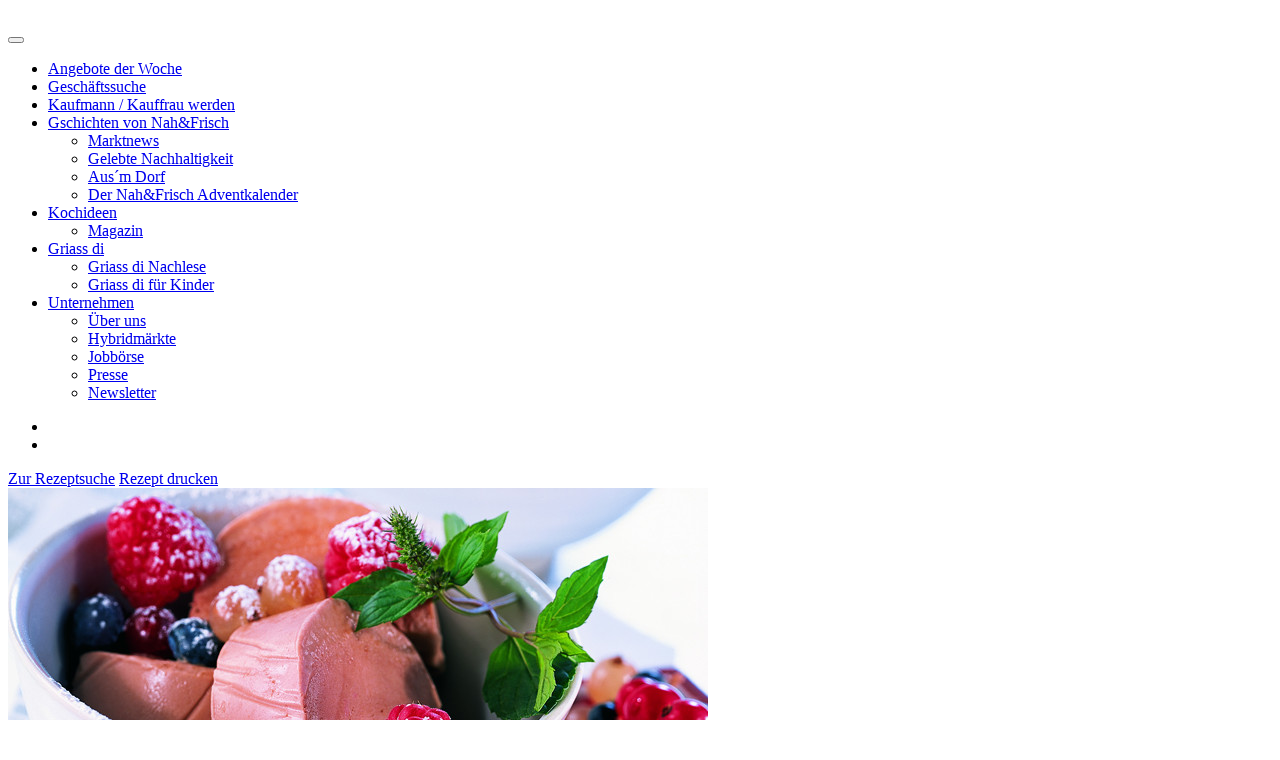

--- FILE ---
content_type: text/html; charset=UTF-8
request_url: https://www.nahundfrisch.at/de/kochideen/rezepte/pralinenparfait
body_size: 18838
content:
<!doctype html>
<html lang="de">
<head>
    <meta charset="utf-8">
    <meta name="viewport" content="width=device-width, initial-scale=1">
    <meta name="csrf-token" content="d9uE6bQrxj57haUNarjxcB1njqqhZPG6wt1ZxlVO">
    <title>Pralinenparfait - www.nahundfrisch.at</title>
<meta name="description" content="Schokolade erweichen. Ei und Eidotter, über Wasserbad schaumig schlagen. Langsam die erweichte Schokolade einarbeiten und solange über heißem Wasserba...">
<link rel="canonical" href="https://www.nahundfrisch.at/de/kochideen/rezepte/pralinenparfait"/>
<meta name="robots" content="index/follow">
<meta property="og:title" content="Pralinenparfait" />
<meta property="og:description" content="Schokolade erweichen. Ei und Eidotter, über Wasserbad schaumig schlagen. Langsam die erweichte Schokolade einarbeiten und solange über heißem Wasserba..." />
<meta property="og:url" content="https://www.nahundfrisch.at/de/kochideen/rezepte/pralinenparfait" />
<meta property="og:type" content="Website" />
<meta property="og:image" content="https://www.nahundfrisch.at/media/cache/fit_w1280_h700//Rezepte/Pralinenparfait_.jpg" />

<meta name="twitter:title" content="Pralinenparfait" />
<meta name="twitter:description" content="Schokolade erweichen. Ei und Eidotter, über Wasserbad schaumig schlagen. Langsam die erweichte Schokolade einarbeiten und solange über heißem Wasserba..." />
<meta name="twitter:image" content="https://www.nahundfrisch.at/media/cache/fit_w1280_h700//Rezepte/Pralinenparfait_.jpg" />
<script type="application/ld+json">{"@context":"https:\/\/schema.org","@type":"WebPage","name":"Pralinenparfait","description":"Schokolade erweichen. Ei und Eidotter, \u00fcber Wasserbad schaumig schlagen. Langsam die erweichte Schokolade einarbeiten und solange \u00fcber hei\u00dfem Wasserba...","url":"https:\/\/www.nahundfrisch.at\/de\/kochideen\/rezepte\/pralinenparfait","image":"[\"https:\\\/\\\/www.nahundfrisch.at\\\/storage\\\/Heroes\\\/nahundfrisch_kaufmann_default.jpg\",\"https:\\\/\\\/www.nahundfrisch.at\\\/media\\\/cache\\\/fit_w1280_h700\\\/\\\/Rezepte\\\/Pralinenparfait_.jpg\"]"}</script>
    <link rel="preload" as="style" href="https://www.nahundfrisch.at/build/assets/app-52ee8f79.css" /><link rel="stylesheet" href="https://www.nahundfrisch.at/build/assets/app-52ee8f79.css" />        <!-- Google Tag Manager -->
        <script type="text/plain" data-cookiecategory="analytics">
            (function(w,d,s,l,i){w[l]=w[l]||[];w[l].push({'gtm.start':
                    new Date().getTime(),event:'gtm.js'});var f=d.getElementsByTagName(s)[0],
                j=d.createElement(s),dl=l!='dataLayer'?'&l='+l:'';j.async=true;j.src=
                'https://www.googletagmanager.com/gtm.js?id='+i+dl;f.parentNode.insertBefore(j,f);
            })(window,document,'script','dataLayer','GTM-W4N6FXL');
        </script>
    <!-- End Google Tag Manager -->
    <!-- Meta Pixel Code -->
        <script type="text/plain" data-cookiecategory="marketing">
            !function(f,b,e,v,n,t,s)
            {if(f.fbq)return;n=f.fbq=function(){n.callMethod?
                n.callMethod.apply(n,arguments):n.queue.push(arguments)};
                if(!f._fbq)f._fbq=n;n.push=n;n.loaded=!0;n.version='2.0';
                n.queue=[];t=b.createElement(e);t.async=!0;
                t.src=v;s=b.getElementsByTagName(e)[0];
                s.parentNode.insertBefore(t,s)}(window, document,'script',
                'https://connect.facebook.net/en_US/fbevents.js');
            fbq('init', '1582100542402354');
            fbq('track', 'PageView');
        </script>
    <!-- End Meta Pixel Code -->
    </head>
<body class="position-relative">
<div id="app">
        <header id="header"
            class="sticky-top w-100 px-0 px-md-0"
            data-colormode="green"
            data-node="rezept">
        <nav class="navbar navbar-expand-xs navbar-light container bg-transparent p-0">
            <a class="navbar-brand main d-flex p-0 m-0 align-items-center" href="https://www.nahundfrisch.at" title="Zur Nah & Frisch Homepage">
                                    <img class="navbar-logo main d-inline-block align-top w-auto ps-3 ps-md-0" src="/storage//Master/nah-und-frisch-logo-solo.svg" alt="">
                            </a>
            <div class="navbar-nav widget text-white d-flex flex-row align-items-center">
                <merchant-widget :input-merchant="null"></merchant-widget>
                <button id="mainToggler" class="navbar-toggler hamburger hamburger--collapse collapsed ms-2 ms-md-5 pe-3 pe-md-0" type="button" data-bs-toggle="collapse" data-bs-target="#navbarNav" aria-controls="navbarNav" aria-expanded="true" aria-label="Toggle navigation">
                    <span class="hamburger-box">
                        <span class="hamburger-inner"></span>
                    </span>
                </button>
            </div>
            <div class="collapse navbar-collapse" id="navbarNav">
                <div class="overflow-scroll">
                    <ul class="navbar-nav main"
                        data-aos="fade-in" data-aos-duration="1000" data-aos-delay="2000">
                                                    <li class="nav-item aktuelles/angebote-der-woche">
    <a class="nav-link d-flex align-items-center "
       target="_self"
       data-icon="false"
       data-hashtag="https://www.nahundfrisch.at/de/aktuelles/angebote-der-woche" href="https://www.nahundfrisch.at/de/aktuelles/angebote-der-woche">
                    <span>Angebote der Woche</span>
                    </a>
    </li>
                                                    <li class="nav-item standortsuche">
    <a class="nav-link d-flex align-items-center "
       target="_self"
       data-icon="false"
       data-hashtag="https://www.nahundfrisch.at/de/standortsuche" href="https://www.nahundfrisch.at/de/standortsuche">
                    <span>Geschäftssuche</span>
                    </a>
    </li>
                                                    <li class="nav-item kaufmann-oder-kauffrau-werden">
    <a class="nav-link d-flex align-items-center "
       target="_self"
       data-icon="false"
       data-hashtag="https://www.nahundfrisch.at/de/kaufmann-oder-kauffrau-werden" href="https://www.nahundfrisch.at/de/kaufmann-oder-kauffrau-werden">
                    <span>Kaufmann / Kauffrau werden</span>
                    </a>
    </li>
                                                    <li class="nav-item aktuelles has-submenu">
    <a class="nav-link d-flex align-items-center "
       target="_self"
       data-icon="false"
       data-hashtag="https://www.nahundfrisch.at/de/aktuelles" href="https://www.nahundfrisch.at/de/aktuelles">
                    <span>Gschichten von Nah&amp;Frisch</span>
                    </a>
            <ul class="navbar-nav sub">
                            <li class="nav-item aktuelles/marktnews">
                    <a href="https://www.nahundfrisch.at/de/aktuelles/marktnews" class="nav-link py-1 ">
                        <span>Marktnews</span>
                    </a>
                </li>
                            <li class="nav-item aktuelles/nachhaltigkeit">
                    <a href="https://www.nahundfrisch.at/de/aktuelles/nachhaltigkeit" class="nav-link py-1 ">
                        <span>Gelebte Nachhaltigkeit</span>
                    </a>
                </li>
                            <li class="nav-item aktuelles/aus-m-dorf">
                    <a href="https://www.nahundfrisch.at/de/aktuelles/aus-m-dorf" class="nav-link py-1 ">
                        <span>Aus´m Dorf</span>
                    </a>
                </li>
                            <li class="nav-item der-nah-und-frisch-adventkalender">
                    <a href="https://www.nahundfrisch.at/de/der-nah-und-frisch-adventkalender" class="nav-link py-1 ">
                        <span>Der Nah&amp;Frisch Adventkalender</span>
                    </a>
                </li>
                    </ul>
    </li>
                                                    <li class="nav-item kochideen active has-submenu">
    <a class="nav-link d-flex align-items-center "
       target="_self"
       data-icon="false"
       data-hashtag="https://www.nahundfrisch.at/de/kochideen" href="https://www.nahundfrisch.at/de/kochideen">
                    <span>Kochideen</span>
                    </a>
            <ul class="navbar-nav sub">
                            <li class="nav-item kochideen/magazin">
                    <a href="https://www.nahundfrisch.at/de/kochideen/magazin" class="nav-link py-1 ">
                        <span>Magazin</span>
                    </a>
                </li>
                    </ul>
    </li>
                                                    <li class="nav-item griassdi has-submenu">
    <a class="nav-link d-flex align-items-center "
       target="_self"
       data-icon="false"
       data-hashtag="https://www.nahundfrisch.at/de/griassdi" href="https://www.nahundfrisch.at/de/griassdi">
                    <span>Griass di</span>
                    </a>
            <ul class="navbar-nav sub">
                            <li class="nav-item griassdi/nachlese">
                    <a href="https://www.nahundfrisch.at/de/griassdi/nachlese" class="nav-link py-1 ">
                        <span>Griass di Nachlese</span>
                    </a>
                </li>
                            <li class="nav-item griassdi/fuer-kinder">
                    <a href="https://www.nahundfrisch.at/de/griassdi/fuer-kinder" class="nav-link py-1 ">
                        <span>Griass di für Kinder</span>
                    </a>
                </li>
                    </ul>
    </li>
                                                    <li class="nav-item unternehmen has-submenu">
    <a class="nav-link d-flex align-items-center "
       target="_self"
       data-icon="false"
       data-hashtag="https://www.nahundfrisch.at/de/unternehmen/ueber-nah-und-frisch" href="https://www.nahundfrisch.at/de/unternehmen/ueber-nah-und-frisch">
                    <span>Unternehmen</span>
                    </a>
            <ul class="navbar-nav sub">
                            <li class="nav-item unternehmen/ueber-nah-und-frisch">
                    <a href="https://www.nahundfrisch.at/de/unternehmen/ueber-nah-und-frisch" class="nav-link py-1 ">
                        <span>Über uns</span>
                    </a>
                </li>
                            <li class="nav-item unternehmen/hybridmaerkte">
                    <a href="https://www.nahundfrisch.at/de/unternehmen/hybridmaerkte" class="nav-link py-1 ">
                        <span>Hybridmärkte</span>
                    </a>
                </li>
                            <li class="nav-item unternehmen/karriere-bei-nah-und-frisch">
                    <a href="https://www.nahundfrisch.at/de/unternehmen/karriere-bei-nah-und-frisch" class="nav-link py-1 ">
                        <span>Jobbörse</span>
                    </a>
                </li>
                            <li class="nav-item unternehmen/presse">
                    <a href="https://www.nahundfrisch.at/de/unternehmen/presse" class="nav-link py-1 ">
                        <span>Presse</span>
                    </a>
                </li>
                            <li class="nav-item unternehmen/newsletter">
                    <a href="https://www.nahundfrisch.at/de/unternehmen/newsletter" class="nav-link py-1 ">
                        <span>Newsletter</span>
                    </a>
                </li>
                    </ul>
    </li>
                                            </ul>
                                            <ul class="navbar-nav socials top d-flex flex-row align-self-center"
                            data-aos="fade-in" data-aos-duration="1000" data-aos-delay="2500">
                                                            <li class="nav-item facebook">
    <a class="nav-link d-flex align-items-center "
       target="_blank"
       data-icon="true"
       data-hashtag="https://www.facebook.com/nahundfrisch.at" href="https://www.facebook.com/nahundfrisch.at">
                    <i class="fab fa-facebook fa-fw fa-2x" aria-hidden="true"></i>
                            <i class="fal fa-external-link ms-2"></i>
            </a>
    </li>
                                                            <li class="nav-item youtube">
    <a class="nav-link d-flex align-items-center "
       target="_blank"
       data-icon="true"
       data-hashtag="https://www.youtube.com/channel/UCZ1QMpBZMaVuu68bTosxQGw" href="https://www.youtube.com/channel/UCZ1QMpBZMaVuu68bTosxQGw">
                    <i class="fab fa-youtube fa-fw fa-2x" aria-hidden="true"></i>
                            <i class="fal fa-external-link ms-2"></i>
            </a>
    </li>
                                                    </ul>
                                    </div>
            </div>
        </nav>
    </header>
    <main id="main">
        <div class="container-fluid d-flex flex-column main p-0">
                        <section class="section d-flex flex-column recipedetail heroes" id="recipe-detail">
    <nav class="navbar navbar-light bg-light mt-3">
        <div class="container justify-content-between p-0">
            <a class="btn btn-primary mx-3 my-1 m-3 m-md-0" href="https://www.nahundfrisch.at/kochideen"><span>Zur Rezeptsuche<i class="fal fa-search ms-3"></i></span></a>
            <a class="btn btn-primary mx-3 my-1 m-3 m-md-0" href="https://www.nahundfrisch.at/api/pdf/recipe/907"><span>Rezept drucken</span><i class="fal fa-print ms-3"></i></a>
        </div>
    </nav>
    <div id="element-pralinenparfait" class="element recipes detail container p-0 card rounded-0 border-0 mx-auto mt-3 d-flex">
                    <picture>
                <source media="(max-width: 768px)" srcset="/media/cache/resize_w400//Rezepte/Pralinenparfait_.jpg">
                <img class="card-image w-100 p-0 border-0 rounded-0" src="/media/cache/fit_w1280_h700//Rezepte/Pralinenparfait_.jpg" alt="Pralinenparfait">
            </picture>
                <div class="card-body p-0 p-md-3 bg-product d-flex flex-wrap">
            <div class="card-content col-lg-8 col-12 p-3">
                <div class="card-text mb-4 mb-md-5">
                                                                <span class="badge bg-secondary mb-3">QimiQ Nr. 2</span>
                        <span class="badge bg-primary mb-3 ms-2 ms-lg-3">Professional</span>
                        <h4 class="card-title body-m-bold mb-3">Pralinenparfait</h4>
                                                    <div class="tags">
                                <span class="badge bg-secondary mb-1 mb-lg-0 me-2 me-lg-3">Dessert</span>
                                                                                                            <a class="badge bg-nuf-green-light mb-1 mb-lg-0 me-2" href="https://www.nahundfrisch.at/kochideen?tag=glutenfrei">Glutenfrei</a>
                                                                                                                                                <a class="badge bg-nuf-green-light mb-1 mb-lg-0 me-2" href="https://www.nahundfrisch.at/kochideen?tag=low-carb">Low Carb</a>
                                                                                                                                                <a class="badge bg-nuf-green-light mb-1 mb-lg-0 me-2" href="https://www.nahundfrisch.at/kochideen?tag=schnelle-kuche">Schnelle Küche</a>
                                                                                                                                                <a class="badge bg-nuf-green-light mb-1 mb-lg-0 me-2" href="https://www.nahundfrisch.at/kochideen?tag=sommer">Sommer</a>
                                                                                                                                                <a class="badge bg-nuf-green-light mb-1 mb-lg-0 me-2" href="https://www.nahundfrisch.at/kochideen?tag=susse-gerichte">Süße Gerichte</a>
                                                                                                                                                <a class="badge bg-nuf-green-light mb-1 mb-lg-0 me-2" href="https://www.nahundfrisch.at/kochideen?tag=vegetarisch">Vegetarisch</a>
                                                                                                </div>
                                                            </div>
                <div class="card-text d-flex justify-content-between align-items-center mb-3 border-bottom pb-2 flex-wrap">
                    <h6 class="text-gray mb-0">Zubereitung<i class="fal fa-utensil-spoon ms-3"></i> </h6>
                    <div class="d-flex flex-row justify-content-between align-baseline">
                                                                    </div>
                </div>
                <div class="card-text d-flex flex-column align-items-start">
                    <div class="preparation">
                        <p>Schokolade erweichen. Ei und Eidotter, über Wasserbad schaumig schlagen. Langsam die erweichte Schokolade einarbeiten und solange über heißem Wasserbad weiter schlagen, bis eine hellbraune sehr schaumige Masse entstanden ist. Masse im kalten Wasserbad weiter schlagen, bis sie abgekühlt ist. Ungekühltes QimiQ glatt rühren. Flüssige Sahne dazugeben, mit dem Mixer aufschlagen und unter die Parfaitmasse heben. Eine Kastenform (1 Liter Inhalt) mit Klarsichtfolie auslegen, die Masse einfüllen und ca. 5 – 6 Stunden gefrieren. Mit Beerenfrüchten garniert servieren.<br />
<strong>Tipp: </strong>QimiQ unterstreicht den Eigengeschmack der Zutaten.</p>

                    </div>
                    <a class="btn btn-primary mt-3" href="https://www.nahundfrisch.at/api/pdf/recipe/907"><span>Rezept drucken</span><i class="fal fa-print ms-3"></i></a>
                </div>
            </div>
            <div class="card-text d-flex flex-column p-3 col-lg-4 col-12">
                <h6 class="text-gray mb-3">Zutaten<i class="fal fa-clipboard-list-check ms-3"></i></h6>
                <div class="ingredients d-flex flex-column">
                                        <ul class="list-group list-group-flush p-0">
                                                                                    <li class="list-group-item">70 g Milchschokolade</li>
                                                                                                                <li class="list-group-item">30 g Koch- oder Bitterschokolade</li>
                                                                                                                <li class="list-group-item">1 Stk. Ei</li>
                                                                                                                <li class="list-group-item">3 Stk. Eigelb</li>
                                                                                                                <li class="list-group-item">1 EL Rum</li>
                                                                                                                <li class="list-group-item">1 EL Weinbrand</li>
                                                                                                                <li class="list-group-item">50 g QimiQ</li>
                                                                                                                <li class="list-group-item">250 ml Schlagobers</li>
                                                                                                                <li class="list-group-item">Beerenfrüchte zum Garnieren</li>
                                                                        </ul>
                </div>
            </div>
        </div>
    </div>
</section>

        <section id="section-receipe-related-related" class="section recipes related container-fluid d-flex flex-column py-5">
        <div class="container headline d-flex align-items-center justify-content-center" data-aos="fade-in" data-aos-delay="500">
            <h2 class="title text-secondary m-auto d-inline-flex p-3">Ähnliche Rezepte</h2>
        </div>
        <div id="block-recipes" class="block recipes mt-5 grid container position-relative mx-auto p-0">
                            <recipe-element :recipe="{&quot;id&quot;:1020,&quot;block_id&quot;:8,&quot;order&quot;:970,&quot;template&quot;:null,&quot;created_at&quot;:&quot;2019-09-26T06:56:04.000000Z&quot;,&quot;updated_at&quot;:&quot;2023-11-30T10:30:03.000000Z&quot;,&quot;url&quot;:&quot;kochideen\/rezepte\/dunkles-schokoladeneis&quot;,&quot;full_url&quot;:&quot;https:\/\/www.nahundfrisch.at\/de\/kochideen\/rezepte\/dunkles-schokoladeneis&quot;,&quot;data&quot;:{&quot;name&quot;:&quot;Dunkles Schokoladeneis&quot;,&quot;tags&quot;:[&quot;gartenparty&quot;,&quot;vatertag&quot;,&quot;geburtstag&quot;,&quot;weihnachten&quot;,&quot;valentinstag&quot;],&quot;type&quot;:&quot;professional&quot;,&quot;image&quot;:&quot;982&quot;,&quot;creator&quot;:&quot;Nah&amp;Frisch&quot;,&quot;category&quot;:&quot;dessert&quot;,&quot;difficulty&quot;:3,&quot;ingredients&quot;:&quot;100 g Schokolade 55% Kakaoanteil\r\n60 g Schokolade 85% Kakaoanteil\r\n75 ml Schlagobers\r\n3 Eigelbe\r\n1 ganzes Ei\r\n60 g Puderzucker\r\n\u00bd TL Vanilleextrakt\r\n1 kleine Prise Salz\r\n1 Pkg. Auer Fandoro R\u00f6llchen&quot;,&quot;preparation&quot;:&quot;&lt;p&gt;Die Schokolade hacken und u\u0308ber Wasserbad schmelzen.&lt;br \/&gt;\r\nDas Schlagobers schlagen. Die drei Eigelbe und&lt;br \/&gt;\r\ndas ganze Ei in eine Ru\u0308hrschu\u0308ssel geben und mit dem&lt;br \/&gt;\r\nZucker fu\u0308r ca. 10 Minuten aufschlagen bis eine helle&lt;br \/&gt;\r\nCreme entsteht.&lt;br \/&gt;\r\nDie geschmolzene Schokolade abku\u0308hlen lassen und&lt;br \/&gt;\r\nnach und nach in die Ei Masse einru\u0308hren. Danach das&lt;br \/&gt;\r\ngeschlagene Obers langsam unter die Schokocreme&lt;br \/&gt;\r\nziehen. Die Masse in ein verschlie\u00dfbares Gef\u00e4\u00df geben&lt;br \/&gt;\r\nund fu\u0308r ungef\u00e4hr 4 Stunden ins Gefrierfach stellen. Die&lt;br \/&gt;\r\nMasse w\u00e4hrend des Gefriervorganges stu\u0308ndlich umru\u0308hren&lt;br \/&gt;\r\ndamit ein cremiges Eis entsteht.&lt;br \/&gt;\r\nTipp: Dazu passen hervorragend Fandoro R\u00f6llchen.&lt;\/p&gt;\r\n&quot;,&quot;preparation_time&quot;:&quot;&quot;},&quot;slug&quot;:&quot;dunkles-schokoladeneis&quot;,&quot;valid_from&quot;:null,&quot;valid_to&quot;:null,&quot;auth&quot;:0,&quot;status&quot;:&quot;active&quot;,&quot;translations&quot;:[{&quot;id&quot;:1016,&quot;element_id&quot;:1020,&quot;locale&quot;:&quot;de&quot;,&quot;data&quot;:{&quot;name&quot;:&quot;Dunkles Schokoladeneis&quot;,&quot;tags&quot;:[&quot;gartenparty&quot;,&quot;vatertag&quot;,&quot;geburtstag&quot;,&quot;weihnachten&quot;,&quot;valentinstag&quot;],&quot;type&quot;:&quot;professional&quot;,&quot;image&quot;:&quot;982&quot;,&quot;creator&quot;:&quot;Nah&amp;Frisch&quot;,&quot;category&quot;:&quot;dessert&quot;,&quot;difficulty&quot;:3,&quot;ingredients&quot;:&quot;100 g Schokolade 55% Kakaoanteil\r\n60 g Schokolade 85% Kakaoanteil\r\n75 ml Schlagobers\r\n3 Eigelbe\r\n1 ganzes Ei\r\n60 g Puderzucker\r\n\u00bd TL Vanilleextrakt\r\n1 kleine Prise Salz\r\n1 Pkg. Auer Fandoro R\u00f6llchen&quot;,&quot;preparation&quot;:&quot;&lt;p&gt;Die Schokolade hacken und u\u0308ber Wasserbad schmelzen.&lt;br \/&gt;\r\nDas Schlagobers schlagen. Die drei Eigelbe und&lt;br \/&gt;\r\ndas ganze Ei in eine Ru\u0308hrschu\u0308ssel geben und mit dem&lt;br \/&gt;\r\nZucker fu\u0308r ca. 10 Minuten aufschlagen bis eine helle&lt;br \/&gt;\r\nCreme entsteht.&lt;br \/&gt;\r\nDie geschmolzene Schokolade abku\u0308hlen lassen und&lt;br \/&gt;\r\nnach und nach in die Ei Masse einru\u0308hren. Danach das&lt;br \/&gt;\r\ngeschlagene Obers langsam unter die Schokocreme&lt;br \/&gt;\r\nziehen. Die Masse in ein verschlie\u00dfbares Gef\u00e4\u00df geben&lt;br \/&gt;\r\nund fu\u0308r ungef\u00e4hr 4 Stunden ins Gefrierfach stellen. Die&lt;br \/&gt;\r\nMasse w\u00e4hrend des Gefriervorganges stu\u0308ndlich umru\u0308hren&lt;br \/&gt;\r\ndamit ein cremiges Eis entsteht.&lt;br \/&gt;\r\nTipp: Dazu passen hervorragend Fandoro R\u00f6llchen.&lt;\/p&gt;\r\n&quot;,&quot;preparation_time&quot;:&quot;&quot;},&quot;slug&quot;:&quot;dunkles-schokoladeneis&quot;,&quot;valid_from&quot;:null,&quot;valid_to&quot;:null,&quot;auth&quot;:0,&quot;status&quot;:&quot;active&quot;,&quot;created_at&quot;:&quot;2019-09-26T06:56:04.000000Z&quot;,&quot;updated_at&quot;:&quot;2023-11-30T16:14:00.000000Z&quot;}],&quot;media&quot;:[],&quot;block&quot;:{&quot;id&quot;:8,&quot;block_type&quot;:&quot;elements&quot;,&quot;parent_id&quot;:0,&quot;order&quot;:0,&quot;key&quot;:&quot;recipes&quot;,&quot;layout&quot;:null,&quot;template&quot;:&quot;default&quot;,&quot;template_index&quot;:&quot;recipe-search&quot;,&quot;template_element&quot;:&quot;recipe-detail&quot;,&quot;element_order&quot;:&quot;created_at&quot;,&quot;element_order_direction&quot;:&quot;desc&quot;,&quot;element_assignment&quot;:1,&quot;variables&quot;:[],&quot;created_at&quot;:&quot;2023-04-17T09:35:29.000000Z&quot;,&quot;updated_at&quot;:&quot;2025-03-13T10:06:50.000000Z&quot;,&quot;name&quot;:&quot;Rezepte&quot;,&quot;description&quot;:null,&quot;element_slug&quot;:&quot;{name}&quot;,&quot;valid_from&quot;:null,&quot;valid_to&quot;:null,&quot;auth&quot;:0,&quot;status&quot;:&quot;active&quot;,&quot;translations&quot;:[{&quot;id&quot;:9,&quot;block_id&quot;:8,&quot;locale&quot;:&quot;de&quot;,&quot;name&quot;:&quot;Rezepte&quot;,&quot;description&quot;:null,&quot;element_slug&quot;:&quot;{name}&quot;,&quot;valid_from&quot;:null,&quot;valid_to&quot;:null,&quot;auth&quot;:0,&quot;status&quot;:&quot;active&quot;,&quot;created_at&quot;:&quot;2023-04-17T09:35:29.000000Z&quot;,&quot;updated_at&quot;:&quot;2023-04-17T12:06:22.000000Z&quot;}],&quot;media&quot;:[{&quot;id&quot;:15000,&quot;name&quot;:&quot;04Flammkuchenk.jpg&quot;,&quot;file_name&quot;:&quot;04Flammkuchenk.jpg&quot;,&quot;path&quot;:&quot;\/Rezepte24\/04&quot;,&quot;disk&quot;:&quot;public&quot;,&quot;mime_type&quot;:&quot;image\/jpeg&quot;,&quot;size&quot;:1910530,&quot;custom_properties&quot;:null,&quot;created_at&quot;:&quot;2024-03-07T09:40:34.000000Z&quot;,&quot;updated_at&quot;:&quot;2024-12-02T13:26:09.000000Z&quot;,&quot;pivot&quot;:{&quot;netwaves_mediables_id&quot;:8,&quot;media_id&quot;:15000,&quot;netwaves_mediables_type&quot;:&quot;block&quot;,&quot;order&quot;:1,&quot;group&quot;:&quot;default&quot;,&quot;locale&quot;:null}}]}}"
                :categories="{&quot;suppe&quot;:&quot;Suppe&quot;,&quot;dessert&quot;:&quot;Dessert&quot;,&quot;getraenke&quot;:&quot;Getr\u00e4nke&quot;,&quot;vorspeise&quot;:&quot;Vorspeise&quot;,&quot;hauptspeise&quot;:&quot;Hauptspeise&quot;,&quot;kuchen-geback&quot;:&quot;Kuchen &amp; Geb\u00e4ck&quot;,&quot;griass-di-rezepte&quot;:&quot;Gria\u00df di Rezepte&quot;}"
                :tags="{&quot;eier&quot;:&quot;Eier&quot;,&quot;kase&quot;:&quot;K\u00e4se&quot;,&quot;obst&quot;:&quot;Obst&quot;,&quot;jause&quot;:&quot;Jause&quot;,&quot;kekse&quot;:&quot;Kekse&quot;,&quot;burger&quot;:&quot;Burger&quot;,&quot;fasten&quot;:&quot;Fasten&quot;,&quot;gemuse&quot;:&quot;Gem\u00fcse&quot;,&quot;gramml&quot;:&quot;Gramml&quot;,&quot;herbst&quot;:&quot;Herbst&quot;,&quot;kinder&quot;:&quot;Kinder&quot;,&quot;kuchen&quot;:&quot;Kuchen&quot;,&quot;linsen&quot;:&quot;Linsen&quot;,&quot;maroni&quot;:&quot;Maroni&quot;,&quot;ostern&quot;:&quot;Ostern&quot;,&quot;salate&quot;:&quot;Salate&quot;,&quot;sommer&quot;:&quot;Sommer&quot;,&quot;torten&quot;:&quot;Torten&quot;,&quot;winter&quot;:&quot;Winter&quot;,&quot;eintopf&quot;:&quot;Eintopf&quot;,&quot;fruchte&quot;:&quot;Fr\u00fcchte&quot;,&quot;grillen&quot;:&quot;Grillen&quot;,&quot;kompott&quot;:&quot;Kompott&quot;,&quot;risotto&quot;:&quot;Risotto&quot;,&quot;spargel&quot;:&quot;Spargel&quot;,&quot;whiskey&quot;:&quot;Whiskey&quot;,&quot;fruhling&quot;:&quot;Fr\u00fchling&quot;,&quot;low-carb&quot;:&quot;Low Carb&quot;,&quot;mehrkorn&quot;:&quot;Mehrkorn&quot;,&quot;vatertag&quot;:&quot;Vatertag&quot;,&quot;vollkorn&quot;:&quot;Vollkorn&quot;,&quot;asiatisch&quot;:&quot;Asiatisch&quot;,&quot;kartoffel&quot;:&quot;Kartoffel&quot;,&quot;muttertag&quot;:&quot;Muttertag&quot;,&quot;schnitzel&quot;:&quot;Schnitzel&quot;,&quot;silvester&quot;:&quot;Silvester&quot;,&quot;brotgeback&quot;:&quot;Brot&amp;Geb\u00e4ck&quot;,&quot;champignon&quot;:&quot;Champignon&quot;,&quot;fingerfood&quot;:&quot;Fingerfood&quot;,&quot;gebackenes&quot;:&quot;Gebackenes&quot;,&quot;geburtstag&quot;:&quot;Geburtstag&quot;,&quot;glutenfrei&quot;:&quot;Glutenfrei&quot;,&quot;paradeiser&quot;:&quot;Paradeiser&quot;,&quot;gartenparty&quot;:&quot;Gartenparty&quot;,&quot;histaminarm&quot;:&quot;HIstaminarm&quot;,&quot;italienisch&quot;:&quot;Italienisch&quot;,&quot;kalorienarm&quot;:&quot;Kalorienarm&quot;,&quot;kalte-kuche&quot;:&quot;Kalte K\u00fcche&quot;,&quot;lactosefrei&quot;:&quot;Lactosefrei&quot;,&quot;restl-essen&quot;:&quot;Restl-Essen&quot;,&quot;vegetarisch&quot;:&quot;Vegetarisch&quot;,&quot;weihnachten&quot;:&quot;Weihnachten&quot;,&quot;reisgerichte&quot;:&quot;Reisgerichte&quot;,&quot;valentinstag&quot;:&quot;Valentinstag&quot;,&quot;fischgerichte&quot;:&quot;Fischgerichte&quot;,&quot;hausmannskost&quot;:&quot;Hausmannskost&quot;,&quot;mannerrezepte&quot;:&quot;M\u00e4nnerrezepte&quot;,&quot;meeresfruchte&quot;:&quot;Meeresfr\u00fcchte&quot;,&quot;nudelgerichte&quot;:&quot;Nudelgerichte&quot;,&quot;palatschinken&quot;:&quot;Palatschinken&quot;,&quot;picknik-tipps&quot;:&quot;Picknik-Tipps&quot;,&quot;singlerezepte&quot;:&quot;Singlerezepte&quot;,&quot;topfenrezepte&quot;:&quot;Topfenrezepte&quot;,&quot;fussball-party&quot;:&quot;Fu\u00dfball Party&quot;,&quot;osterreichisch&quot;:&quot;\u00d6sterreichisch&quot;,&quot;schnelle-kuche&quot;:&quot;Schnelle K\u00fcche&quot;,&quot;susse-gerichte&quot;:&quot;S\u00fc\u00dfe Gerichte&quot;,&quot;fleischgerichte&quot;:&quot;Fleischgerichte&quot;,&quot;geflugelgerichte&quot;:&quot;Gefl\u00fcgelgerichte&quot;,&quot;studentenrezepte&quot;:&quot;Studentenrezepte&quot;,&quot;chutney-marmeladen&quot;:&quot;Chutney\/ Marmeladen&quot;,&quot;rezept-gewinnspiel&quot;:&quot;Rezept-Gewinnspiel&quot;}"
                :loading="loading">
</recipe-element>
                            <recipe-element :recipe="{&quot;id&quot;:3679,&quot;block_id&quot;:8,&quot;order&quot;:1530,&quot;template&quot;:null,&quot;created_at&quot;:&quot;2024-12-16T10:34:34.000000Z&quot;,&quot;updated_at&quot;:&quot;2024-12-16T10:34:34.000000Z&quot;,&quot;url&quot;:&quot;kochideen\/rezepte\/kuchen-im-glas&quot;,&quot;full_url&quot;:&quot;https:\/\/www.nahundfrisch.at\/de\/kochideen\/rezepte\/kuchen-im-glas&quot;,&quot;data&quot;:{&quot;name&quot;:&quot;Kuchen im Glas&quot;,&quot;tags&quot;:[&quot;kuchen&quot;,&quot;fruchte&quot;,&quot;schnelle-kuche&quot;],&quot;type&quot;:&quot;professional&quot;,&quot;image&quot;:&quot;98855&quot;,&quot;creator&quot;:&quot;Anna Thell Henkell Freixenet&quot;,&quot;category&quot;:&quot;dessert&quot;,&quot;difficulty&quot;:&quot;1&quot;,&quot;ingredients&quot;:&quot;100 g Kuchen\r\n150 g tiefgefrorene Beeren\r\nHenkell Ros\u00e9 Sekt\r\n150 g griechischer Joghurt\r\nFrische Himbeeren &amp; Heidelbeeren\r\nGranola\r\nMinze&quot;,&quot;preparation&quot;:&quot;&lt;p&gt;Kuchen nach Wahl passend zur Gr&amp;ouml;&amp;szlig;e vom Glas rund ausstechen und in das Glas legen. Nun kommt das Himbeersorbet mit prickelndem Henkell Ros&amp;eacute; Sekt. F&amp;uuml;r das Sorbet gefrorene Himbeeren mit einem Schuss Henkell Ros&amp;eacute; Sekt im Blender mixen und ins Glas gie&amp;szlig;en. Mit griechischem Jogurt das Glas bedecken und anschlie&amp;szlig;end mit Granola und frischen Him- und Heidelbeeren und Minze toppen.&lt;\/p&gt;\r\n&lt;p&gt;F&amp;uuml;r fruchtig-prickelnden Sektgenuss darf ein Glas Henkell Ros&amp;eacute; nicht fehlen.&lt;\/p&gt;&quot;,&quot;highlight_month&quot;:null,&quot;preparation_time&quot;:null},&quot;slug&quot;:&quot;kuchen-im-glas&quot;,&quot;valid_from&quot;:&quot;2025-01-01 11:35:20&quot;,&quot;valid_to&quot;:null,&quot;auth&quot;:0,&quot;status&quot;:&quot;active&quot;,&quot;translations&quot;:[{&quot;id&quot;:3675,&quot;element_id&quot;:3679,&quot;locale&quot;:&quot;de&quot;,&quot;data&quot;:{&quot;name&quot;:&quot;Kuchen im Glas&quot;,&quot;tags&quot;:[&quot;kuchen&quot;,&quot;fruchte&quot;,&quot;schnelle-kuche&quot;],&quot;type&quot;:&quot;professional&quot;,&quot;image&quot;:&quot;98855&quot;,&quot;creator&quot;:&quot;Anna Thell Henkell Freixenet&quot;,&quot;category&quot;:&quot;dessert&quot;,&quot;difficulty&quot;:&quot;1&quot;,&quot;ingredients&quot;:&quot;100 g Kuchen\r\n150 g tiefgefrorene Beeren\r\nHenkell Ros\u00e9 Sekt\r\n150 g griechischer Joghurt\r\nFrische Himbeeren &amp; Heidelbeeren\r\nGranola\r\nMinze&quot;,&quot;preparation&quot;:&quot;&lt;p&gt;Kuchen nach Wahl passend zur Gr&amp;ouml;&amp;szlig;e vom Glas rund ausstechen und in das Glas legen. Nun kommt das Himbeersorbet mit prickelndem Henkell Ros&amp;eacute; Sekt. F&amp;uuml;r das Sorbet gefrorene Himbeeren mit einem Schuss Henkell Ros&amp;eacute; Sekt im Blender mixen und ins Glas gie&amp;szlig;en. Mit griechischem Jogurt das Glas bedecken und anschlie&amp;szlig;end mit Granola und frischen Him- und Heidelbeeren und Minze toppen.&lt;\/p&gt;\r\n&lt;p&gt;F&amp;uuml;r fruchtig-prickelnden Sektgenuss darf ein Glas Henkell Ros&amp;eacute; nicht fehlen.&lt;\/p&gt;&quot;,&quot;highlight_month&quot;:null,&quot;preparation_time&quot;:null},&quot;slug&quot;:&quot;kuchen-im-glas&quot;,&quot;valid_from&quot;:&quot;2025-01-01 11:35:20&quot;,&quot;valid_to&quot;:null,&quot;auth&quot;:0,&quot;status&quot;:&quot;active&quot;,&quot;created_at&quot;:&quot;2024-12-16T10:34:34.000000Z&quot;,&quot;updated_at&quot;:&quot;2025-05-21T08:46:18.000000Z&quot;}],&quot;media&quot;:[],&quot;block&quot;:{&quot;id&quot;:8,&quot;block_type&quot;:&quot;elements&quot;,&quot;parent_id&quot;:0,&quot;order&quot;:0,&quot;key&quot;:&quot;recipes&quot;,&quot;layout&quot;:null,&quot;template&quot;:&quot;default&quot;,&quot;template_index&quot;:&quot;recipe-search&quot;,&quot;template_element&quot;:&quot;recipe-detail&quot;,&quot;element_order&quot;:&quot;created_at&quot;,&quot;element_order_direction&quot;:&quot;desc&quot;,&quot;element_assignment&quot;:1,&quot;variables&quot;:[],&quot;created_at&quot;:&quot;2023-04-17T09:35:29.000000Z&quot;,&quot;updated_at&quot;:&quot;2025-03-13T10:06:50.000000Z&quot;,&quot;name&quot;:&quot;Rezepte&quot;,&quot;description&quot;:null,&quot;element_slug&quot;:&quot;{name}&quot;,&quot;valid_from&quot;:null,&quot;valid_to&quot;:null,&quot;auth&quot;:0,&quot;status&quot;:&quot;active&quot;,&quot;translations&quot;:[{&quot;id&quot;:9,&quot;block_id&quot;:8,&quot;locale&quot;:&quot;de&quot;,&quot;name&quot;:&quot;Rezepte&quot;,&quot;description&quot;:null,&quot;element_slug&quot;:&quot;{name}&quot;,&quot;valid_from&quot;:null,&quot;valid_to&quot;:null,&quot;auth&quot;:0,&quot;status&quot;:&quot;active&quot;,&quot;created_at&quot;:&quot;2023-04-17T09:35:29.000000Z&quot;,&quot;updated_at&quot;:&quot;2023-04-17T12:06:22.000000Z&quot;}],&quot;media&quot;:[{&quot;id&quot;:15000,&quot;name&quot;:&quot;04Flammkuchenk.jpg&quot;,&quot;file_name&quot;:&quot;04Flammkuchenk.jpg&quot;,&quot;path&quot;:&quot;\/Rezepte24\/04&quot;,&quot;disk&quot;:&quot;public&quot;,&quot;mime_type&quot;:&quot;image\/jpeg&quot;,&quot;size&quot;:1910530,&quot;custom_properties&quot;:null,&quot;created_at&quot;:&quot;2024-03-07T09:40:34.000000Z&quot;,&quot;updated_at&quot;:&quot;2024-12-02T13:26:09.000000Z&quot;,&quot;pivot&quot;:{&quot;netwaves_mediables_id&quot;:8,&quot;media_id&quot;:15000,&quot;netwaves_mediables_type&quot;:&quot;block&quot;,&quot;order&quot;:1,&quot;group&quot;:&quot;default&quot;,&quot;locale&quot;:null}}]}}"
                :categories="{&quot;suppe&quot;:&quot;Suppe&quot;,&quot;dessert&quot;:&quot;Dessert&quot;,&quot;getraenke&quot;:&quot;Getr\u00e4nke&quot;,&quot;vorspeise&quot;:&quot;Vorspeise&quot;,&quot;hauptspeise&quot;:&quot;Hauptspeise&quot;,&quot;kuchen-geback&quot;:&quot;Kuchen &amp; Geb\u00e4ck&quot;,&quot;griass-di-rezepte&quot;:&quot;Gria\u00df di Rezepte&quot;}"
                :tags="{&quot;eier&quot;:&quot;Eier&quot;,&quot;kase&quot;:&quot;K\u00e4se&quot;,&quot;obst&quot;:&quot;Obst&quot;,&quot;jause&quot;:&quot;Jause&quot;,&quot;kekse&quot;:&quot;Kekse&quot;,&quot;burger&quot;:&quot;Burger&quot;,&quot;fasten&quot;:&quot;Fasten&quot;,&quot;gemuse&quot;:&quot;Gem\u00fcse&quot;,&quot;gramml&quot;:&quot;Gramml&quot;,&quot;herbst&quot;:&quot;Herbst&quot;,&quot;kinder&quot;:&quot;Kinder&quot;,&quot;kuchen&quot;:&quot;Kuchen&quot;,&quot;linsen&quot;:&quot;Linsen&quot;,&quot;maroni&quot;:&quot;Maroni&quot;,&quot;ostern&quot;:&quot;Ostern&quot;,&quot;salate&quot;:&quot;Salate&quot;,&quot;sommer&quot;:&quot;Sommer&quot;,&quot;torten&quot;:&quot;Torten&quot;,&quot;winter&quot;:&quot;Winter&quot;,&quot;eintopf&quot;:&quot;Eintopf&quot;,&quot;fruchte&quot;:&quot;Fr\u00fcchte&quot;,&quot;grillen&quot;:&quot;Grillen&quot;,&quot;kompott&quot;:&quot;Kompott&quot;,&quot;risotto&quot;:&quot;Risotto&quot;,&quot;spargel&quot;:&quot;Spargel&quot;,&quot;whiskey&quot;:&quot;Whiskey&quot;,&quot;fruhling&quot;:&quot;Fr\u00fchling&quot;,&quot;low-carb&quot;:&quot;Low Carb&quot;,&quot;mehrkorn&quot;:&quot;Mehrkorn&quot;,&quot;vatertag&quot;:&quot;Vatertag&quot;,&quot;vollkorn&quot;:&quot;Vollkorn&quot;,&quot;asiatisch&quot;:&quot;Asiatisch&quot;,&quot;kartoffel&quot;:&quot;Kartoffel&quot;,&quot;muttertag&quot;:&quot;Muttertag&quot;,&quot;schnitzel&quot;:&quot;Schnitzel&quot;,&quot;silvester&quot;:&quot;Silvester&quot;,&quot;brotgeback&quot;:&quot;Brot&amp;Geb\u00e4ck&quot;,&quot;champignon&quot;:&quot;Champignon&quot;,&quot;fingerfood&quot;:&quot;Fingerfood&quot;,&quot;gebackenes&quot;:&quot;Gebackenes&quot;,&quot;geburtstag&quot;:&quot;Geburtstag&quot;,&quot;glutenfrei&quot;:&quot;Glutenfrei&quot;,&quot;paradeiser&quot;:&quot;Paradeiser&quot;,&quot;gartenparty&quot;:&quot;Gartenparty&quot;,&quot;histaminarm&quot;:&quot;HIstaminarm&quot;,&quot;italienisch&quot;:&quot;Italienisch&quot;,&quot;kalorienarm&quot;:&quot;Kalorienarm&quot;,&quot;kalte-kuche&quot;:&quot;Kalte K\u00fcche&quot;,&quot;lactosefrei&quot;:&quot;Lactosefrei&quot;,&quot;restl-essen&quot;:&quot;Restl-Essen&quot;,&quot;vegetarisch&quot;:&quot;Vegetarisch&quot;,&quot;weihnachten&quot;:&quot;Weihnachten&quot;,&quot;reisgerichte&quot;:&quot;Reisgerichte&quot;,&quot;valentinstag&quot;:&quot;Valentinstag&quot;,&quot;fischgerichte&quot;:&quot;Fischgerichte&quot;,&quot;hausmannskost&quot;:&quot;Hausmannskost&quot;,&quot;mannerrezepte&quot;:&quot;M\u00e4nnerrezepte&quot;,&quot;meeresfruchte&quot;:&quot;Meeresfr\u00fcchte&quot;,&quot;nudelgerichte&quot;:&quot;Nudelgerichte&quot;,&quot;palatschinken&quot;:&quot;Palatschinken&quot;,&quot;picknik-tipps&quot;:&quot;Picknik-Tipps&quot;,&quot;singlerezepte&quot;:&quot;Singlerezepte&quot;,&quot;topfenrezepte&quot;:&quot;Topfenrezepte&quot;,&quot;fussball-party&quot;:&quot;Fu\u00dfball Party&quot;,&quot;osterreichisch&quot;:&quot;\u00d6sterreichisch&quot;,&quot;schnelle-kuche&quot;:&quot;Schnelle K\u00fcche&quot;,&quot;susse-gerichte&quot;:&quot;S\u00fc\u00dfe Gerichte&quot;,&quot;fleischgerichte&quot;:&quot;Fleischgerichte&quot;,&quot;geflugelgerichte&quot;:&quot;Gefl\u00fcgelgerichte&quot;,&quot;studentenrezepte&quot;:&quot;Studentenrezepte&quot;,&quot;chutney-marmeladen&quot;:&quot;Chutney\/ Marmeladen&quot;,&quot;rezept-gewinnspiel&quot;:&quot;Rezept-Gewinnspiel&quot;}"
                :loading="loading">
</recipe-element>
                            <recipe-element :recipe="{&quot;id&quot;:975,&quot;block_id&quot;:8,&quot;order&quot;:925,&quot;template&quot;:null,&quot;created_at&quot;:&quot;2015-06-29T16:26:02.000000Z&quot;,&quot;updated_at&quot;:&quot;2023-11-30T10:30:03.000000Z&quot;,&quot;url&quot;:&quot;kochideen\/rezepte\/himbeertortchen&quot;,&quot;full_url&quot;:&quot;https:\/\/www.nahundfrisch.at\/de\/kochideen\/rezepte\/himbeertortchen&quot;,&quot;data&quot;:{&quot;name&quot;:&quot;Himbeert\u00f6rtchen&quot;,&quot;tags&quot;:[&quot;susse-gerichte&quot;,&quot;brotgeback&quot;],&quot;type&quot;:&quot;user&quot;,&quot;image&quot;:&quot;937&quot;,&quot;creator&quot;:&quot;Schafmilchbetrieb Gmeiner&quot;,&quot;category&quot;:&quot;dessert&quot;,&quot;difficulty&quot;:3,&quot;ingredients&quot;:&quot;Biskuit\r\n3 Eiklar\r\n60g Feinkristallzucker\r\n1 TL Vanillezucker\r\n3 Eidotter\r\n70g Mehl\r\n\r\nCreme\r\n120g Schaftopfen\r\n70g Staubzucker\r\n1 Eidotter\r\netwas Vanilleschote\r\n1\/2 Zitrone (Saft und Schale)\r\n3 Blatt Gelantine\r\n1 TL Rum\r\n2 EL Himbeerp\u00fcree\r\n200 ml Schlagobers\r\n\r\nHimbeersauce\r\n100g Himbeeren \r\nZucker nach Geschmack\r\nZitronensaft\r\nZubereitung&quot;,&quot;preparation&quot;:&quot;&lt;p&gt;&lt;strong&gt;Biskuit:&lt;\/strong&gt;&lt;br \/&gt;\r\nEidotter und Zucker schaumig schlagen Eiwei\u00df zu Schnee schlagen Eischnee und Mehl abwechselnd unter die Dotter-Zuckermasse heben.&lt;br \/&gt;\r\nDen Biskuit d\u00fcnn auf ein Blech streichen und bei ca. 200 \u00b0C 10 Min. backen.&lt;\/p&gt;\r\n\r\n&lt;p&gt;&lt;strong&gt;Creme:&lt;\/strong&gt;&lt;br \/&gt;\r\nSchaftopfen, Staubzucker, Eidotter, Vanilleschote, Zitronensaft und -schale glatt r\u00fchren Gelantine im Rum und Himbeerp\u00fcree aufl\u00f6sen und vorsichtig zur Topfenmasse geben Die geschlagene Sahne unterheben.&lt;\/p&gt;\r\n\r\n&lt;p&gt;Runde Kreise aus dem Biskuit ausstechen (m\u00fcssen auf die F\u00f6rmchen passen).&lt;\/p&gt;\r\n\r\n&lt;p&gt;Die F\u00f6rmchen mit der Topfenmasse f\u00fcllen und einen Biskuitkreis draufgeben Mindestens zwei Stunden k\u00fchlstellen.&lt;\/p&gt;\r\n\r\n&lt;p&gt;Himbeeren, Zucker und Zitronensaft zu einer k\u00f6stlichen Sauce p\u00fcrieren.&lt;\/p&gt;\r\n\r\n&lt;p&gt;Die T\u00f6rtchen aus den F\u00f6rmchen l\u00f6sen und auf einen Teller st\u00fcrzen. Mit Himbeersauce und Fr\u00fcchten garnieren.&lt;\/p&gt;\r\n&quot;,&quot;preparation_time&quot;:&quot;&quot;},&quot;slug&quot;:&quot;himbeertortchen&quot;,&quot;valid_from&quot;:null,&quot;valid_to&quot;:null,&quot;auth&quot;:0,&quot;status&quot;:&quot;active&quot;,&quot;translations&quot;:[{&quot;id&quot;:971,&quot;element_id&quot;:975,&quot;locale&quot;:&quot;de&quot;,&quot;data&quot;:{&quot;name&quot;:&quot;Himbeert\u00f6rtchen&quot;,&quot;tags&quot;:[&quot;susse-gerichte&quot;,&quot;brotgeback&quot;],&quot;type&quot;:&quot;user&quot;,&quot;image&quot;:&quot;937&quot;,&quot;creator&quot;:&quot;Schafmilchbetrieb Gmeiner&quot;,&quot;category&quot;:&quot;dessert&quot;,&quot;difficulty&quot;:3,&quot;ingredients&quot;:&quot;Biskuit\r\n3 Eiklar\r\n60g Feinkristallzucker\r\n1 TL Vanillezucker\r\n3 Eidotter\r\n70g Mehl\r\n\r\nCreme\r\n120g Schaftopfen\r\n70g Staubzucker\r\n1 Eidotter\r\netwas Vanilleschote\r\n1\/2 Zitrone (Saft und Schale)\r\n3 Blatt Gelantine\r\n1 TL Rum\r\n2 EL Himbeerp\u00fcree\r\n200 ml Schlagobers\r\n\r\nHimbeersauce\r\n100g Himbeeren \r\nZucker nach Geschmack\r\nZitronensaft\r\nZubereitung&quot;,&quot;preparation&quot;:&quot;&lt;p&gt;&lt;strong&gt;Biskuit:&lt;\/strong&gt;&lt;br \/&gt;\r\nEidotter und Zucker schaumig schlagen Eiwei\u00df zu Schnee schlagen Eischnee und Mehl abwechselnd unter die Dotter-Zuckermasse heben.&lt;br \/&gt;\r\nDen Biskuit d\u00fcnn auf ein Blech streichen und bei ca. 200 \u00b0C 10 Min. backen.&lt;\/p&gt;\r\n\r\n&lt;p&gt;&lt;strong&gt;Creme:&lt;\/strong&gt;&lt;br \/&gt;\r\nSchaftopfen, Staubzucker, Eidotter, Vanilleschote, Zitronensaft und -schale glatt r\u00fchren Gelantine im Rum und Himbeerp\u00fcree aufl\u00f6sen und vorsichtig zur Topfenmasse geben Die geschlagene Sahne unterheben.&lt;\/p&gt;\r\n\r\n&lt;p&gt;Runde Kreise aus dem Biskuit ausstechen (m\u00fcssen auf die F\u00f6rmchen passen).&lt;\/p&gt;\r\n\r\n&lt;p&gt;Die F\u00f6rmchen mit der Topfenmasse f\u00fcllen und einen Biskuitkreis draufgeben Mindestens zwei Stunden k\u00fchlstellen.&lt;\/p&gt;\r\n\r\n&lt;p&gt;Himbeeren, Zucker und Zitronensaft zu einer k\u00f6stlichen Sauce p\u00fcrieren.&lt;\/p&gt;\r\n\r\n&lt;p&gt;Die T\u00f6rtchen aus den F\u00f6rmchen l\u00f6sen und auf einen Teller st\u00fcrzen. Mit Himbeersauce und Fr\u00fcchten garnieren.&lt;\/p&gt;\r\n&quot;,&quot;preparation_time&quot;:&quot;&quot;},&quot;slug&quot;:&quot;himbeertortchen&quot;,&quot;valid_from&quot;:null,&quot;valid_to&quot;:null,&quot;auth&quot;:0,&quot;status&quot;:&quot;active&quot;,&quot;created_at&quot;:&quot;2015-06-29T16:26:02.000000Z&quot;,&quot;updated_at&quot;:&quot;2023-11-30T16:14:00.000000Z&quot;}],&quot;media&quot;:[],&quot;block&quot;:{&quot;id&quot;:8,&quot;block_type&quot;:&quot;elements&quot;,&quot;parent_id&quot;:0,&quot;order&quot;:0,&quot;key&quot;:&quot;recipes&quot;,&quot;layout&quot;:null,&quot;template&quot;:&quot;default&quot;,&quot;template_index&quot;:&quot;recipe-search&quot;,&quot;template_element&quot;:&quot;recipe-detail&quot;,&quot;element_order&quot;:&quot;created_at&quot;,&quot;element_order_direction&quot;:&quot;desc&quot;,&quot;element_assignment&quot;:1,&quot;variables&quot;:[],&quot;created_at&quot;:&quot;2023-04-17T09:35:29.000000Z&quot;,&quot;updated_at&quot;:&quot;2025-03-13T10:06:50.000000Z&quot;,&quot;name&quot;:&quot;Rezepte&quot;,&quot;description&quot;:null,&quot;element_slug&quot;:&quot;{name}&quot;,&quot;valid_from&quot;:null,&quot;valid_to&quot;:null,&quot;auth&quot;:0,&quot;status&quot;:&quot;active&quot;,&quot;translations&quot;:[{&quot;id&quot;:9,&quot;block_id&quot;:8,&quot;locale&quot;:&quot;de&quot;,&quot;name&quot;:&quot;Rezepte&quot;,&quot;description&quot;:null,&quot;element_slug&quot;:&quot;{name}&quot;,&quot;valid_from&quot;:null,&quot;valid_to&quot;:null,&quot;auth&quot;:0,&quot;status&quot;:&quot;active&quot;,&quot;created_at&quot;:&quot;2023-04-17T09:35:29.000000Z&quot;,&quot;updated_at&quot;:&quot;2023-04-17T12:06:22.000000Z&quot;}],&quot;media&quot;:[{&quot;id&quot;:15000,&quot;name&quot;:&quot;04Flammkuchenk.jpg&quot;,&quot;file_name&quot;:&quot;04Flammkuchenk.jpg&quot;,&quot;path&quot;:&quot;\/Rezepte24\/04&quot;,&quot;disk&quot;:&quot;public&quot;,&quot;mime_type&quot;:&quot;image\/jpeg&quot;,&quot;size&quot;:1910530,&quot;custom_properties&quot;:null,&quot;created_at&quot;:&quot;2024-03-07T09:40:34.000000Z&quot;,&quot;updated_at&quot;:&quot;2024-12-02T13:26:09.000000Z&quot;,&quot;pivot&quot;:{&quot;netwaves_mediables_id&quot;:8,&quot;media_id&quot;:15000,&quot;netwaves_mediables_type&quot;:&quot;block&quot;,&quot;order&quot;:1,&quot;group&quot;:&quot;default&quot;,&quot;locale&quot;:null}}]}}"
                :categories="{&quot;suppe&quot;:&quot;Suppe&quot;,&quot;dessert&quot;:&quot;Dessert&quot;,&quot;getraenke&quot;:&quot;Getr\u00e4nke&quot;,&quot;vorspeise&quot;:&quot;Vorspeise&quot;,&quot;hauptspeise&quot;:&quot;Hauptspeise&quot;,&quot;kuchen-geback&quot;:&quot;Kuchen &amp; Geb\u00e4ck&quot;,&quot;griass-di-rezepte&quot;:&quot;Gria\u00df di Rezepte&quot;}"
                :tags="{&quot;eier&quot;:&quot;Eier&quot;,&quot;kase&quot;:&quot;K\u00e4se&quot;,&quot;obst&quot;:&quot;Obst&quot;,&quot;jause&quot;:&quot;Jause&quot;,&quot;kekse&quot;:&quot;Kekse&quot;,&quot;burger&quot;:&quot;Burger&quot;,&quot;fasten&quot;:&quot;Fasten&quot;,&quot;gemuse&quot;:&quot;Gem\u00fcse&quot;,&quot;gramml&quot;:&quot;Gramml&quot;,&quot;herbst&quot;:&quot;Herbst&quot;,&quot;kinder&quot;:&quot;Kinder&quot;,&quot;kuchen&quot;:&quot;Kuchen&quot;,&quot;linsen&quot;:&quot;Linsen&quot;,&quot;maroni&quot;:&quot;Maroni&quot;,&quot;ostern&quot;:&quot;Ostern&quot;,&quot;salate&quot;:&quot;Salate&quot;,&quot;sommer&quot;:&quot;Sommer&quot;,&quot;torten&quot;:&quot;Torten&quot;,&quot;winter&quot;:&quot;Winter&quot;,&quot;eintopf&quot;:&quot;Eintopf&quot;,&quot;fruchte&quot;:&quot;Fr\u00fcchte&quot;,&quot;grillen&quot;:&quot;Grillen&quot;,&quot;kompott&quot;:&quot;Kompott&quot;,&quot;risotto&quot;:&quot;Risotto&quot;,&quot;spargel&quot;:&quot;Spargel&quot;,&quot;whiskey&quot;:&quot;Whiskey&quot;,&quot;fruhling&quot;:&quot;Fr\u00fchling&quot;,&quot;low-carb&quot;:&quot;Low Carb&quot;,&quot;mehrkorn&quot;:&quot;Mehrkorn&quot;,&quot;vatertag&quot;:&quot;Vatertag&quot;,&quot;vollkorn&quot;:&quot;Vollkorn&quot;,&quot;asiatisch&quot;:&quot;Asiatisch&quot;,&quot;kartoffel&quot;:&quot;Kartoffel&quot;,&quot;muttertag&quot;:&quot;Muttertag&quot;,&quot;schnitzel&quot;:&quot;Schnitzel&quot;,&quot;silvester&quot;:&quot;Silvester&quot;,&quot;brotgeback&quot;:&quot;Brot&amp;Geb\u00e4ck&quot;,&quot;champignon&quot;:&quot;Champignon&quot;,&quot;fingerfood&quot;:&quot;Fingerfood&quot;,&quot;gebackenes&quot;:&quot;Gebackenes&quot;,&quot;geburtstag&quot;:&quot;Geburtstag&quot;,&quot;glutenfrei&quot;:&quot;Glutenfrei&quot;,&quot;paradeiser&quot;:&quot;Paradeiser&quot;,&quot;gartenparty&quot;:&quot;Gartenparty&quot;,&quot;histaminarm&quot;:&quot;HIstaminarm&quot;,&quot;italienisch&quot;:&quot;Italienisch&quot;,&quot;kalorienarm&quot;:&quot;Kalorienarm&quot;,&quot;kalte-kuche&quot;:&quot;Kalte K\u00fcche&quot;,&quot;lactosefrei&quot;:&quot;Lactosefrei&quot;,&quot;restl-essen&quot;:&quot;Restl-Essen&quot;,&quot;vegetarisch&quot;:&quot;Vegetarisch&quot;,&quot;weihnachten&quot;:&quot;Weihnachten&quot;,&quot;reisgerichte&quot;:&quot;Reisgerichte&quot;,&quot;valentinstag&quot;:&quot;Valentinstag&quot;,&quot;fischgerichte&quot;:&quot;Fischgerichte&quot;,&quot;hausmannskost&quot;:&quot;Hausmannskost&quot;,&quot;mannerrezepte&quot;:&quot;M\u00e4nnerrezepte&quot;,&quot;meeresfruchte&quot;:&quot;Meeresfr\u00fcchte&quot;,&quot;nudelgerichte&quot;:&quot;Nudelgerichte&quot;,&quot;palatschinken&quot;:&quot;Palatschinken&quot;,&quot;picknik-tipps&quot;:&quot;Picknik-Tipps&quot;,&quot;singlerezepte&quot;:&quot;Singlerezepte&quot;,&quot;topfenrezepte&quot;:&quot;Topfenrezepte&quot;,&quot;fussball-party&quot;:&quot;Fu\u00dfball Party&quot;,&quot;osterreichisch&quot;:&quot;\u00d6sterreichisch&quot;,&quot;schnelle-kuche&quot;:&quot;Schnelle K\u00fcche&quot;,&quot;susse-gerichte&quot;:&quot;S\u00fc\u00dfe Gerichte&quot;,&quot;fleischgerichte&quot;:&quot;Fleischgerichte&quot;,&quot;geflugelgerichte&quot;:&quot;Gefl\u00fcgelgerichte&quot;,&quot;studentenrezepte&quot;:&quot;Studentenrezepte&quot;,&quot;chutney-marmeladen&quot;:&quot;Chutney\/ Marmeladen&quot;,&quot;rezept-gewinnspiel&quot;:&quot;Rezept-Gewinnspiel&quot;}"
                :loading="loading">
</recipe-element>
                    </div>
    </section>

            </div>
    </main>
    <div class="element cookieconsent">
        <cookie-consent app="nah_frisch" gtm="GTM-W4N6FXL" :data="{&quot;consent_modal&quot;:{&quot;title&quot;:&quot;Wir verwenden Cookies!&quot;,&quot;description&quot;:&quot;Wir verwenden Cookies, um Ihnen das bestm\u00f6gliche Erlebnis auf unserer Website zu bieten. Sie k\u00f6nnen mehr dar\u00fcber erfahren, welche Cookies wir verwenden, oder sie in den Einstellungen ausschalten.&quot;,&quot;button&quot;:&quot;Cookie Einstellungen&quot;,&quot;primary_btn&quot;:&quot;Alle akzeptieren&quot;,&quot;secondary_btn&quot;:&quot;Alle ablehnen&quot;},&quot;settings_modal&quot;:{&quot;title&quot;:&quot;Cookie Einstellungen&quot;,&quot;save_settings_btn&quot;:&quot;Einstellungen speichern&quot;,&quot;accept_all_btn&quot;:&quot;Alle akzeptieren&quot;,&quot;reject_all_btn&quot;:&quot;Alle ablehnen&quot;,&quot;close_btn_label&quot;:&quot;Schliessen&quot;},&quot;blocks&quot;:{&quot;popup_title&quot;:&quot;\u00dcberblick zum Datenschutz&quot;,&quot;popup_description&quot;:&quot;Diese Website verwendet Cookies, damit wir Ihnen die bestm\u00f6gliche Nutzererfahrung bieten k\u00f6nnen. Cookie-Informationen werden in Ihrem Browser gespeichert und dienen dazu, Sie wiederzuerkennen, wenn Sie auf unsere Website zur\u00fcckkehren, und unserem Team zu helfen, zu verstehen, welche Bereiche der Website Sie am interessantesten und n\u00fctzlichsten finden.&quot;,&quot;necessary_title&quot;:&quot;System Cookies&quot;,&quot;necessary_description&quot;:&quot;System Cookies m\u00fcssen immer aktiviert sein, damit wir Ihre Pr\u00e4ferenzen f\u00fcr Cookie-Einstellungen speichern k\u00f6nnen. Wenn Sie dieses Cookie l\u00f6schen, k\u00f6nnen wir Ihre Einstellungen nicht speichern. Das bedeutet, dass Sie jedes Mal, wenn Sie diese Website besuchen, Cookies erneut aktivieren oder deaktivieren m\u00fcssen.&quot;,&quot;tools_title&quot;:&quot;Google Tools&quot;,&quot;tools_description&quot;:&quot;Wir verwenden Google Maps zur Abbildung von Karten und Umgebungsinfos, um unsere Projekte und die Lage bestm\u00f6glich darzustellen. Wir verwenden Google Recaptcha, um uns vor Spam-Mails zu sch\u00fctzen. Diese Tools von Google nutzen teilweise auch Google Fonts. Die Schriften der Website werden physikalisch vom lokalen Server geladen.&quot;,&quot;forms_title&quot;:&quot;Formular Cookies&quot;,&quot;forms_description&quot;:&quot;Formular Cookies, XSRF Tokens, sch\u00fctzen unsere Formulare und die Dateneingaben durch User:innen bestm\u00f6glich vor Missbrauch und unterst\u00fctzen die Validierung von Formularen.&quot;,&quot;fonts_title&quot;:&quot;Google Fonts&quot;,&quot;fonts_description&quot;:&quot;F\u00fcr die Visualisierung der Website wurden keine Google Fonts verwendet. Durch den Einsatz von Google Maps und Google Recaptcha werden allerdings Schriften von Google geladen.&quot;,&quot;analytics_title&quot;:&quot;Google Analytics&quot;,&quot;analytics_description&quot;:&quot;Diese Website verwendet Google Analytics, um anonyme Informationen wie die Anzahl der Besucher der Website und die beliebtesten Seiten zu sammeln.&quot;,&quot;analytics_cookie&quot;:&quot;Dies ist das Google Analytics Cookie, Informationen werden anonym \u00fcbertragen.&quot;,&quot;maps_title&quot;:&quot;Google Maps&quot;,&quot;maps_description&quot;:&quot;Wir verwenden Google Maps zur Abbildung von Karten und Umgebungsinfos, um unsere Projekte und die Lage bestm\u00f6glich darzustellen.&quot;,&quot;recaptcha_title&quot;:&quot;Google Recaptcha&quot;,&quot;recaptcha_description&quot;:&quot;Wir verwenden Google Recaptcha, um uns vor Spam-Mails zu sch\u00fctzen. Die Tools von Google nutzen teilweise auch Google Fonts. Die Schriften der Website werden physikalisch vom lokalen Server geladen.&quot;,&quot;targeting_title&quot;:&quot;Marketing&quot;,&quot;targeting_description&quot;:&quot;Diese Cookies sammeln Informationen dar\u00fcber, wie Sie diese Website nutzen, welche Seiten Sie in der Vergangenheit besucht haben und auf welche Links Sie geklickt haben. Diese Daten sind alle anonym und k\u00f6nnen nicht daf\u00fcr verwendet werden, Sie zu identifizieren.&quot;,&quot;targeting_bing&quot;:&quot;Marketing&quot;,&quot;targeting_google&quot;:&quot;Marketing&quot;,&quot;contact_title&quot;:&quot;Cookie-Richtlinie&quot;,&quot;contact_description&quot;:&quot;&lt;p&gt;F\u00fcr weitere Fragen zu unseren Cookies- und Datenschutzrichtlinien \u00fcberpr\u00fcfen Sie unsere &lt;a href=\&quot;\/datenschutz\&quot;&gt;Datenschutzrichtlinien&lt;\/a&gt; oder &lt;a href=\&quot;\/kontakt\&quot;&gt;kontaktieren Sie uns&lt;\/a&gt;.&lt;\/p&gt;&quot;}}"></cookie-consent>
    </div>
    <footer id="footer" class="bg-primary text-white p-3 p-md-0 py-lg-5 w-100" data-aos="fade-in" data-aos-duration="1000" data-aos-delay="1000">
        <div class="container d-flex justify-content-start align-items-center p-0 mb-3">
            <div class="navbar-brand footer d-flex flex-column align-items-start align-items-lg-start flex-lg-row me-2 m-md-0">
                                    <img class="navbar-logo footer d-inline-block align-top w-auto" src="/storage//Master/nah-und-frisch-logo-solo.svg" alt="Nah &amp; Frisch Homepage">
                            </div>
        </div>
        <div class="container row d-flex justify-content-between align-items-start p-0 m-auto">
            <div class="d-flex flex-column align-items-start col-12 col-md p-0">
                <ul class="navbar-nav contact d-flex flex-column">
                    <li class="nav-item name fw-bold">
                        <span class="nav-link">ZEV Nah&Frisch Marketingservice GmbH</span>
                    </li>
                    <li class="nav-item address">
                        <span class="nav-link">Radingerstraße 2a</span>
                    </li>
                    <li class="nav-item country">
                        <span class="nav-link">A - 1020 Wien</span>
                    </li>
                    <li class="nav-item phone">
                        <a class="nav-link" href="tel:+43 1 214 56 95-46" title="Kontaktieren Sie uns telefonisch"><i class="fal fa-phone fa-fw me-2" aria-hidden="true"></i><span>+43 1 214 56 95-46</span></a>
                    </li>
                    <li class="nav-item email">
                        <a class="nav-link" href="mailto:kundenservice@nahundfrisch.at" title="Kontaktieren Sie uns per E-Mail"><i class="fal fa-envelope fa-fw me-2" aria-hidden="true"></i><span>kundenservice@nahundfrisch.at</span></a>
                    </li>
                </ul>
                                    <ul class="navbar-nav socials d-flex flex-row">
                                                    <li class="nav-item facebook">
    <a class="nav-link d-flex align-items-center "
       target="_blank"
       data-icon="true"
       data-hashtag="https://www.facebook.com/nahundfrisch.at" href="https://www.facebook.com/nahundfrisch.at">
                    <i class="fab fa-facebook fa-fw fa-2x" aria-hidden="true"></i>
                            <i class="fal fa-external-link ms-2"></i>
            </a>
    </li>
                                                    <li class="nav-item youtube">
    <a class="nav-link d-flex align-items-center "
       target="_blank"
       data-icon="true"
       data-hashtag="https://www.youtube.com/channel/UCZ1QMpBZMaVuu68bTosxQGw" href="https://www.youtube.com/channel/UCZ1QMpBZMaVuu68bTosxQGw">
                    <i class="fab fa-youtube fa-fw fa-2x" aria-hidden="true"></i>
                            <i class="fal fa-external-link ms-2"></i>
            </a>
    </li>
                                            </ul>
                            </div>
            <div class="d-flex flex-column flex-md-row col-12 col-md p-0 align-items-start">
                                    <ul class="navbar-nav footer d-flex flex-row flex-wrap">
                                                    <li class="nav-item aktuelles/angebote-der-woche">
    <a class="nav-link d-flex align-items-center "
       target="_self"
       data-icon="false"
       data-hashtag="https://www.nahundfrisch.at/de/aktuelles/angebote-der-woche" href="https://www.nahundfrisch.at/de/aktuelles/angebote-der-woche">
                    <span>Angebote der Woche</span>
                    </a>
    </li>
                                                    <li class="nav-item standortsuche">
    <a class="nav-link d-flex align-items-center "
       target="_self"
       data-icon="false"
       data-hashtag="https://www.nahundfrisch.at/de/standortsuche" href="https://www.nahundfrisch.at/de/standortsuche">
                    <span>Geschäftssuche</span>
                    </a>
    </li>
                                                    <li class="nav-item kaufmann-oder-kauffrau-werden">
    <a class="nav-link d-flex align-items-center "
       target="_self"
       data-icon="false"
       data-hashtag="https://www.nahundfrisch.at/de/kaufmann-oder-kauffrau-werden" href="https://www.nahundfrisch.at/de/kaufmann-oder-kauffrau-werden">
                    <span>Kaufmann / Kauffrau werden</span>
                    </a>
    </li>
                                                    <li class="nav-item aktuelles has-submenu">
    <a class="nav-link d-flex align-items-center "
       target="_self"
       data-icon="false"
       data-hashtag="https://www.nahundfrisch.at/de/aktuelles" href="https://www.nahundfrisch.at/de/aktuelles">
                    <span>Gschichten von Nah&amp;Frisch</span>
                    </a>
            <ul class="navbar-nav sub">
                            <li class="nav-item aktuelles/marktnews">
                    <a href="https://www.nahundfrisch.at/de/aktuelles/marktnews" class="nav-link py-1 ">
                        <span>Marktnews</span>
                    </a>
                </li>
                            <li class="nav-item aktuelles/nachhaltigkeit">
                    <a href="https://www.nahundfrisch.at/de/aktuelles/nachhaltigkeit" class="nav-link py-1 ">
                        <span>Gelebte Nachhaltigkeit</span>
                    </a>
                </li>
                            <li class="nav-item aktuelles/aus-m-dorf">
                    <a href="https://www.nahundfrisch.at/de/aktuelles/aus-m-dorf" class="nav-link py-1 ">
                        <span>Aus´m Dorf</span>
                    </a>
                </li>
                            <li class="nav-item der-nah-und-frisch-adventkalender">
                    <a href="https://www.nahundfrisch.at/de/der-nah-und-frisch-adventkalender" class="nav-link py-1 ">
                        <span>Der Nah&amp;Frisch Adventkalender</span>
                    </a>
                </li>
                    </ul>
    </li>
                                                    <li class="nav-item kochideen active has-submenu">
    <a class="nav-link d-flex align-items-center "
       target="_self"
       data-icon="false"
       data-hashtag="https://www.nahundfrisch.at/de/kochideen" href="https://www.nahundfrisch.at/de/kochideen">
                    <span>Kochideen</span>
                    </a>
            <ul class="navbar-nav sub">
                            <li class="nav-item kochideen/magazin">
                    <a href="https://www.nahundfrisch.at/de/kochideen/magazin" class="nav-link py-1 ">
                        <span>Magazin</span>
                    </a>
                </li>
                    </ul>
    </li>
                                                    <li class="nav-item griassdi has-submenu">
    <a class="nav-link d-flex align-items-center "
       target="_self"
       data-icon="false"
       data-hashtag="https://www.nahundfrisch.at/de/griassdi" href="https://www.nahundfrisch.at/de/griassdi">
                    <span>Griass di</span>
                    </a>
            <ul class="navbar-nav sub">
                            <li class="nav-item griassdi/nachlese">
                    <a href="https://www.nahundfrisch.at/de/griassdi/nachlese" class="nav-link py-1 ">
                        <span>Griass di Nachlese</span>
                    </a>
                </li>
                            <li class="nav-item griassdi/fuer-kinder">
                    <a href="https://www.nahundfrisch.at/de/griassdi/fuer-kinder" class="nav-link py-1 ">
                        <span>Griass di für Kinder</span>
                    </a>
                </li>
                    </ul>
    </li>
                                                    <li class="nav-item unternehmen has-submenu">
    <a class="nav-link d-flex align-items-center "
       target="_self"
       data-icon="false"
       data-hashtag="https://www.nahundfrisch.at/de/unternehmen/ueber-nah-und-frisch" href="https://www.nahundfrisch.at/de/unternehmen/ueber-nah-und-frisch">
                    <span>Unternehmen</span>
                    </a>
            <ul class="navbar-nav sub">
                            <li class="nav-item unternehmen/ueber-nah-und-frisch">
                    <a href="https://www.nahundfrisch.at/de/unternehmen/ueber-nah-und-frisch" class="nav-link py-1 ">
                        <span>Über uns</span>
                    </a>
                </li>
                            <li class="nav-item unternehmen/hybridmaerkte">
                    <a href="https://www.nahundfrisch.at/de/unternehmen/hybridmaerkte" class="nav-link py-1 ">
                        <span>Hybridmärkte</span>
                    </a>
                </li>
                            <li class="nav-item unternehmen/karriere-bei-nah-und-frisch">
                    <a href="https://www.nahundfrisch.at/de/unternehmen/karriere-bei-nah-und-frisch" class="nav-link py-1 ">
                        <span>Jobbörse</span>
                    </a>
                </li>
                            <li class="nav-item unternehmen/presse">
                    <a href="https://www.nahundfrisch.at/de/unternehmen/presse" class="nav-link py-1 ">
                        <span>Presse</span>
                    </a>
                </li>
                            <li class="nav-item unternehmen/newsletter">
                    <a href="https://www.nahundfrisch.at/de/unternehmen/newsletter" class="nav-link py-1 ">
                        <span>Newsletter</span>
                    </a>
                </li>
                    </ul>
    </li>
                                            </ul>
                                                    <ul class="navbar-nav footer d-flex flex-row flex-md-column">
                                                    <li class="nav-item webbuero">
    <a class="nav-link d-flex align-items-center "
       target="_blank"
       data-icon="false"
       data-hashtag="https://webbuero.nahundfrisch.at" href="https://webbuero.nahundfrisch.at">
                    <span>Webbuero</span>
                            <i class="fal fa-external-link ms-2"></i>
            </a>
    </li>
                                                    <li class="nav-item impressum">
    <a class="nav-link d-flex align-items-center "
       target="_self"
       data-icon="false"
       data-hashtag="https://www.nahundfrisch.at/de/impressum" href="https://www.nahundfrisch.at/de/impressum">
                    <span>Impressum</span>
                    </a>
    </li>
                                                    <li class="nav-item datenschutz">
    <a class="nav-link d-flex align-items-center "
       target="_self"
       data-icon="false"
       data-hashtag="https://www.nahundfrisch.at/de/datenschutz" href="https://www.nahundfrisch.at/de/datenschutz">
                    <span>Datenschutz</span>
                    </a>
    </li>
                                            </ul>
                            </div>
        </div>
        <div class="container d-flex justify-content-md-end justify-content-center align-items-center p-0">
            <div class="d-flex">
                <ul class="navbar-nav services d-flex">
                    <li class="nav-item copyright">
                        <div class="nav-link"><i class="fal fa-copyright fa-fw me-2" aria-hidden="true"></i><span>Copyright 2026</span></div>
                    </li>
                </ul>
            </div>
        </div>
    </footer>
    <!-- Merchant contact form -->
    <div id="merchant-contact-container" class="forms modal fade">
    <div class="modal-dialog modal-dialog-centered">
        <div class="modal-content bg-light">
                        <div class="modal-body">
                <default-form :formdata="{&quot;id&quot;:1,&quot;slug&quot;:&quot;merchant-contact&quot;,&quot;name&quot;:&quot;Kaufmann Kontakt&quot;,&quot;template&quot;:&quot;default&quot;,&quot;is_ajax&quot;:0,&quot;redirect&quot;:null,&quot;created_at&quot;:&quot;2023-05-09T11:19:51.000000Z&quot;,&quot;updated_at&quot;:&quot;2024-02-12T13:31:51.000000Z&quot;,&quot;status&quot;:&quot;active&quot;,&quot;data&quot;:{&quot;formClass&quot;:null,&quot;submitText&quot;:null,&quot;submitClass&quot;:null,&quot;successContent&quot;:&quot;&lt;p&gt;Ihr Nah&amp;amp;Frisch Kaufmann\/Ihre Nach&amp;amp;FrischKauffrau wird sich in K&amp;uuml;rze mit Ihnen in Verbindung setzen! F&amp;uuml;r weitere Fragen wenden Sie sich bitte an unseren Support unter &lt;a href=\&quot;mailto:kundenservice@nahundfrisch.at\&quot;&gt;kundenservice@nahundfrisch.at&lt;\/a&gt;.&lt;\/p&gt;&quot;,&quot;recaptchaPublicKey&quot;:&quot;6LebJMUSAAAAAMA8ktDVHS_CexXb-0eIw1Uxqf3Z&quot;,&quot;recaptchaSecretKey&quot;:&quot;6LebJMUSAAAAAGL-c1NY1-6yjIpZfvGVvpgXKwNp&quot;},&quot;mail&quot;:{&quot;infoFrom&quot;:null,&quot;infoHost&quot;:&quot;2&quot;,&quot;infoStatus&quot;:&quot;active&quot;,&quot;infoContent&quot;:&quot;&lt;p&gt;Sehr geehrter Kaufmann,&lt;br \/&gt;Sehr geehrte Kauffrau,&lt;\/p&gt;\r\n&lt;p&gt;{vorname} {nachname} hat Ihnen &amp;uuml;ber www.nahundfrisch.at eine Nachricht geschickt:&lt;\/p&gt;\r\n&lt;p&gt;&lt;strong&gt;{ihre-nachricht}&lt;\/strong&gt;&lt;\/p&gt;\r\n&lt;p&gt;-----------------------------------------------------------------------------------------------------&lt;\/p&gt;\r\n&lt;p&gt;Antworten Sie bitte per E-Mail: &lt;a href=\&quot;mailto:{e-mail}\&quot;&gt;{e-mail}&lt;\/a&gt; oder rufen Sie {vorname} {nachname} an: {telefon}&lt;br \/&gt;&lt;br \/&gt;&lt;\/p&gt;\r\n&lt;p&gt;Ihr Nah&amp;amp;Frisch Online-Team&lt;br \/&gt;--------------------------------------&lt;br \/&gt;kundenservice@nahundfrisch.at&lt;br \/&gt;www.nahundfrisch.at&lt;br \/&gt;www.facebook.com\/nahundfrisch.at&lt;\/p&gt;&quot;,&quot;infoSubject&quot;:&quot;Kontaktaufnahme \u00fcber www.nahundfrisch.at&quot;,&quot;successFrom&quot;:null,&quot;successHost&quot;:null,&quot;infoTemplate&quot;:&quot;merchant-contact&quot;,&quot;successStatus&quot;:&quot;inactive&quot;,&quot;successContent&quot;:null,&quot;successSubject&quot;:null,&quot;successTemplate&quot;:null},&quot;valid_from&quot;:null,&quot;valid_to&quot;:null,&quot;action&quot;:&quot;https:\/\/www.nahundfrisch.at\/api\/merchant\/contact\/submit\/##MERCHANT_ID##&quot;,&quot;translations&quot;:[{&quot;id&quot;:1,&quot;form_id&quot;:1,&quot;locale&quot;:&quot;de&quot;,&quot;status&quot;:&quot;active&quot;,&quot;action&quot;:&quot;https:\/\/www.nahundfrisch.at\/api\/merchant\/contact\/submit\/##MERCHANT_ID##&quot;,&quot;redirect&quot;:null,&quot;data&quot;:{&quot;formClass&quot;:null,&quot;submitText&quot;:null,&quot;submitClass&quot;:null,&quot;successContent&quot;:&quot;&lt;p&gt;Ihr Nah&amp;amp;Frisch Kaufmann\/Ihre Nach&amp;amp;FrischKauffrau wird sich in K&amp;uuml;rze mit Ihnen in Verbindung setzen! F&amp;uuml;r weitere Fragen wenden Sie sich bitte an unseren Support unter &lt;a href=\&quot;mailto:kundenservice@nahundfrisch.at\&quot;&gt;kundenservice@nahundfrisch.at&lt;\/a&gt;.&lt;\/p&gt;&quot;,&quot;recaptchaPublicKey&quot;:&quot;6LebJMUSAAAAAMA8ktDVHS_CexXb-0eIw1Uxqf3Z&quot;,&quot;recaptchaSecretKey&quot;:&quot;6LebJMUSAAAAAGL-c1NY1-6yjIpZfvGVvpgXKwNp&quot;},&quot;mail&quot;:{&quot;infoFrom&quot;:null,&quot;infoHost&quot;:&quot;2&quot;,&quot;infoStatus&quot;:&quot;active&quot;,&quot;infoContent&quot;:&quot;&lt;p&gt;Sehr geehrter Kaufmann,&lt;br \/&gt;Sehr geehrte Kauffrau,&lt;\/p&gt;\r\n&lt;p&gt;{vorname} {nachname} hat Ihnen &amp;uuml;ber www.nahundfrisch.at eine Nachricht geschickt:&lt;\/p&gt;\r\n&lt;p&gt;&lt;strong&gt;{ihre-nachricht}&lt;\/strong&gt;&lt;\/p&gt;\r\n&lt;p&gt;-----------------------------------------------------------------------------------------------------&lt;\/p&gt;\r\n&lt;p&gt;Antworten Sie bitte per E-Mail: &lt;a href=\&quot;mailto:{e-mail}\&quot;&gt;{e-mail}&lt;\/a&gt; oder rufen Sie {vorname} {nachname} an: {telefon}&lt;br \/&gt;&lt;br \/&gt;&lt;\/p&gt;\r\n&lt;p&gt;Ihr Nah&amp;amp;Frisch Online-Team&lt;br \/&gt;--------------------------------------&lt;br \/&gt;kundenservice@nahundfrisch.at&lt;br \/&gt;www.nahundfrisch.at&lt;br \/&gt;www.facebook.com\/nahundfrisch.at&lt;\/p&gt;&quot;,&quot;infoSubject&quot;:&quot;Kontaktaufnahme \u00fcber www.nahundfrisch.at&quot;,&quot;successFrom&quot;:null,&quot;successHost&quot;:null,&quot;infoTemplate&quot;:&quot;merchant-contact&quot;,&quot;successStatus&quot;:&quot;inactive&quot;,&quot;successContent&quot;:null,&quot;successSubject&quot;:null,&quot;successTemplate&quot;:null},&quot;valid_from&quot;:null,&quot;valid_to&quot;:null,&quot;created_at&quot;:&quot;2023-05-09T11:19:51.000000Z&quot;,&quot;updated_at&quot;:&quot;2024-02-12T13:32:45.000000Z&quot;}]}"
                              :enctype="&quot;application\/x-www-form-urlencoded&quot;"
                              :csrf="&quot;d9uE6bQrxj57haUNarjxcB1njqqhZPG6wt1ZxlVO&quot;"
                              :action="&quot;https:\/\/www.nahundfrisch.at\/api\/merchant\/contact\/submit\/##MERCHANT_ID##&quot;"
                              :fielddata="[{&quot;id&quot;:1,&quot;form_id&quot;:1,&quot;group_id&quot;:0,&quot;order&quot;:1,&quot;type&quot;:&quot;Text&quot;,&quot;slug&quot;:&quot;vorname&quot;,&quot;name&quot;:&quot;Vorname *&quot;,&quot;rules&quot;:&quot;required&quot;,&quot;created_at&quot;:&quot;2023-05-09T11:41:39.000000Z&quot;,&quot;updated_at&quot;:&quot;2023-05-15T13:44:39.000000Z&quot;,&quot;data&quot;:{&quot;infoText&quot;:null,&quot;infoClass&quot;:null,&quot;labelText&quot;:&quot;Vorname&quot;,&quot;fieldClass&quot;:null,&quot;labelClass&quot;:null,&quot;labelHidden&quot;:&quot;false&quot;},&quot;attr&quot;:{&quot;placeholder&quot;:&quot;Vorname&quot;},&quot;options&quot;:[],&quot;translations&quot;:[{&quot;id&quot;:1,&quot;field_id&quot;:1,&quot;locale&quot;:&quot;de&quot;,&quot;data&quot;:{&quot;infoText&quot;:null,&quot;infoClass&quot;:null,&quot;labelText&quot;:&quot;Vorname&quot;,&quot;fieldClass&quot;:null,&quot;labelClass&quot;:null,&quot;labelHidden&quot;:&quot;false&quot;},&quot;attr&quot;:{&quot;placeholder&quot;:&quot;Vorname&quot;},&quot;options&quot;:[],&quot;created_at&quot;:&quot;2023-05-09T11:41:39.000000Z&quot;,&quot;updated_at&quot;:&quot;2023-05-15T13:43:47.000000Z&quot;}]},{&quot;id&quot;:3,&quot;form_id&quot;:1,&quot;group_id&quot;:0,&quot;order&quot;:2,&quot;type&quot;:&quot;Text&quot;,&quot;slug&quot;:&quot;nachname&quot;,&quot;name&quot;:&quot;Nachname *&quot;,&quot;rules&quot;:&quot;required&quot;,&quot;created_at&quot;:&quot;2023-05-09T11:42:18.000000Z&quot;,&quot;updated_at&quot;:&quot;2023-05-15T13:44:39.000000Z&quot;,&quot;data&quot;:{&quot;infoText&quot;:null,&quot;infoClass&quot;:null,&quot;labelText&quot;:&quot;Nachname&quot;,&quot;fieldClass&quot;:null,&quot;labelClass&quot;:null,&quot;labelHidden&quot;:&quot;false&quot;},&quot;attr&quot;:{&quot;placeholder&quot;:&quot;Nachname&quot;},&quot;options&quot;:[],&quot;translations&quot;:[{&quot;id&quot;:3,&quot;field_id&quot;:3,&quot;locale&quot;:&quot;de&quot;,&quot;data&quot;:{&quot;infoText&quot;:null,&quot;infoClass&quot;:null,&quot;labelText&quot;:&quot;Nachname&quot;,&quot;fieldClass&quot;:null,&quot;labelClass&quot;:null,&quot;labelHidden&quot;:&quot;false&quot;},&quot;attr&quot;:{&quot;placeholder&quot;:&quot;Nachname&quot;},&quot;options&quot;:[],&quot;created_at&quot;:&quot;2023-05-09T11:42:18.000000Z&quot;,&quot;updated_at&quot;:&quot;2023-05-15T13:43:54.000000Z&quot;}]},{&quot;id&quot;:4,&quot;form_id&quot;:1,&quot;group_id&quot;:0,&quot;order&quot;:3,&quot;type&quot;:&quot;Text&quot;,&quot;slug&quot;:&quot;e-mail&quot;,&quot;name&quot;:&quot;E-Mail *&quot;,&quot;rules&quot;:&quot;email|required&quot;,&quot;created_at&quot;:&quot;2023-05-09T11:42:53.000000Z&quot;,&quot;updated_at&quot;:&quot;2023-05-15T13:44:39.000000Z&quot;,&quot;data&quot;:{&quot;infoText&quot;:null,&quot;infoClass&quot;:null,&quot;labelText&quot;:&quot;E-Mail&quot;,&quot;fieldClass&quot;:null,&quot;labelClass&quot;:null,&quot;labelHidden&quot;:&quot;false&quot;},&quot;attr&quot;:{&quot;placeholder&quot;:&quot;E-Mail&quot;},&quot;options&quot;:[],&quot;translations&quot;:[{&quot;id&quot;:4,&quot;field_id&quot;:4,&quot;locale&quot;:&quot;de&quot;,&quot;data&quot;:{&quot;infoText&quot;:null,&quot;infoClass&quot;:null,&quot;labelText&quot;:&quot;E-Mail&quot;,&quot;fieldClass&quot;:null,&quot;labelClass&quot;:null,&quot;labelHidden&quot;:&quot;false&quot;},&quot;attr&quot;:{&quot;placeholder&quot;:&quot;E-Mail&quot;},&quot;options&quot;:[],&quot;created_at&quot;:&quot;2023-05-09T11:42:53.000000Z&quot;,&quot;updated_at&quot;:&quot;2023-05-15T13:44:01.000000Z&quot;}]},{&quot;id&quot;:5,&quot;form_id&quot;:1,&quot;group_id&quot;:0,&quot;order&quot;:4,&quot;type&quot;:&quot;Text&quot;,&quot;slug&quot;:&quot;telefon&quot;,&quot;name&quot;:&quot;Telefon&quot;,&quot;rules&quot;:null,&quot;created_at&quot;:&quot;2023-05-09T11:44:35.000000Z&quot;,&quot;updated_at&quot;:&quot;2023-05-15T13:44:39.000000Z&quot;,&quot;data&quot;:{&quot;infoText&quot;:null,&quot;infoClass&quot;:null,&quot;labelText&quot;:&quot;Telefon&quot;,&quot;fieldClass&quot;:null,&quot;labelClass&quot;:null,&quot;labelHidden&quot;:&quot;false&quot;},&quot;attr&quot;:{&quot;placeholder&quot;:&quot;Telefon&quot;},&quot;options&quot;:[],&quot;translations&quot;:[{&quot;id&quot;:5,&quot;field_id&quot;:5,&quot;locale&quot;:&quot;de&quot;,&quot;data&quot;:{&quot;infoText&quot;:null,&quot;infoClass&quot;:null,&quot;labelText&quot;:&quot;Telefon&quot;,&quot;fieldClass&quot;:null,&quot;labelClass&quot;:null,&quot;labelHidden&quot;:&quot;false&quot;},&quot;attr&quot;:{&quot;placeholder&quot;:&quot;Telefon&quot;},&quot;options&quot;:[],&quot;created_at&quot;:&quot;2023-05-09T11:44:35.000000Z&quot;,&quot;updated_at&quot;:&quot;2023-05-09T11:44:42.000000Z&quot;}]},{&quot;id&quot;:6,&quot;form_id&quot;:1,&quot;group_id&quot;:0,&quot;order&quot;:5,&quot;type&quot;:&quot;Textarea&quot;,&quot;slug&quot;:&quot;ihre-nachricht&quot;,&quot;name&quot;:&quot;Ihre Nachricht *&quot;,&quot;rules&quot;:&quot;required&quot;,&quot;created_at&quot;:&quot;2023-05-09T11:45:44.000000Z&quot;,&quot;updated_at&quot;:&quot;2023-05-15T13:44:39.000000Z&quot;,&quot;data&quot;:{&quot;infoText&quot;:null,&quot;infoClass&quot;:null,&quot;labelText&quot;:&quot;Ihre Nachricht&quot;,&quot;fieldClass&quot;:null,&quot;labelClass&quot;:null,&quot;labelHidden&quot;:&quot;false&quot;},&quot;attr&quot;:{&quot;placeholder&quot;:&quot;Ihre Nachricht&quot;},&quot;options&quot;:[],&quot;translations&quot;:[{&quot;id&quot;:6,&quot;field_id&quot;:6,&quot;locale&quot;:&quot;de&quot;,&quot;data&quot;:{&quot;infoText&quot;:null,&quot;infoClass&quot;:null,&quot;labelText&quot;:&quot;Ihre Nachricht&quot;,&quot;fieldClass&quot;:null,&quot;labelClass&quot;:null,&quot;labelHidden&quot;:&quot;false&quot;},&quot;attr&quot;:{&quot;placeholder&quot;:&quot;Ihre Nachricht&quot;},&quot;options&quot;:[],&quot;created_at&quot;:&quot;2023-05-09T11:45:44.000000Z&quot;,&quot;updated_at&quot;:&quot;2023-05-15T13:44:08.000000Z&quot;}]},{&quot;id&quot;:8,&quot;form_id&quot;:1,&quot;group_id&quot;:0,&quot;order&quot;:6,&quot;type&quot;:&quot;Hidden&quot;,&quot;slug&quot;:&quot;kaufmann-name&quot;,&quot;name&quot;:&quot;Kaufmann Name&quot;,&quot;rules&quot;:null,&quot;created_at&quot;:&quot;2023-05-10T04:54:55.000000Z&quot;,&quot;updated_at&quot;:&quot;2023-05-15T13:44:39.000000Z&quot;,&quot;data&quot;:{&quot;infoText&quot;:null,&quot;infoClass&quot;:null,&quot;labelText&quot;:null,&quot;fieldClass&quot;:null,&quot;labelClass&quot;:null,&quot;labelHidden&quot;:&quot;true&quot;},&quot;attr&quot;:{&quot;placeholder&quot;:null},&quot;options&quot;:[],&quot;translations&quot;:[{&quot;id&quot;:8,&quot;field_id&quot;:8,&quot;locale&quot;:&quot;de&quot;,&quot;data&quot;:{&quot;infoText&quot;:null,&quot;infoClass&quot;:null,&quot;labelText&quot;:null,&quot;fieldClass&quot;:null,&quot;labelClass&quot;:null,&quot;labelHidden&quot;:&quot;true&quot;},&quot;attr&quot;:{&quot;placeholder&quot;:null},&quot;options&quot;:[],&quot;created_at&quot;:&quot;2023-05-10T04:54:55.000000Z&quot;,&quot;updated_at&quot;:&quot;2023-05-10T04:54:55.000000Z&quot;}]}]">
                </default-form>
            </div>
        </div>
    </div>
</div>
</div>

<!-- Scripts -->
<script type="text/javascript">
    const Ziggy = {"url":"https:\/\/www.nahundfrisch.at","port":null,"defaults":{},"routes":{"sitemap.index":{"uri":"sitemap.xml","methods":["GET","HEAD"]},"media.filter":{"uri":"media\/cache\/{filter}\/{path}","methods":["GET","HEAD"],"wheres":{"path":".*"}},"media_id.filter":{"uri":"media\/id\/cache\/{filter}\/{media_id}","methods":["GET","HEAD"],"wheres":{"filter":"[0-9a-zA-Z_]+","media_id":".*"}},"sanctum.csrf-cookie":{"uri":"sanctum\/csrf-cookie","methods":["GET","HEAD"]},"job.submit":{"uri":"api\/job\/submit\/{jobId}","methods":["POST"]},"services.get":{"uri":"api\/services\/get","methods":["GET","HEAD"]},"recipes.search":{"uri":"api\/recipes\/search","methods":["GET","HEAD"]},"offers.current":{"uri":"api\/offers\/current","methods":["GET","HEAD"]},"pdf.recipe.get":{"uri":"api\/pdf\/recipe\/{elementId}","methods":["GET","HEAD"]},"login":{"uri":"login","methods":["GET","HEAD"]},"logout":{"uri":"logout","methods":["POST"]},"register":{"uri":"register","methods":["GET","HEAD"]},"password.request":{"uri":"password\/reset","methods":["GET","HEAD"]},"password.email":{"uri":"password\/email","methods":["POST"]},"password.reset":{"uri":"password\/reset\/{token}","methods":["GET","HEAD"]},"password.update":{"uri":"password\/reset","methods":["POST"]},"password.confirm":{"uri":"password\/confirm","methods":["GET","HEAD"]},"home":{"uri":"home","methods":["GET","HEAD"]},"standortsuche":{"uri":"standortsuche","methods":["GET","HEAD"]}}};

    !function(t,r){"object"==typeof exports&&"undefined"!=typeof module?module.exports=r():"function"==typeof define&&define.amd?define(r):(t||self).route=r()}(this,function(){function t(t,r){for(var e=0;e<r.length;e++){var n=r[e];n.enumerable=n.enumerable||!1,n.configurable=!0,"value"in n&&(n.writable=!0),Object.defineProperty(t,n.key,n)}}function r(r,e,n){return e&&t(r.prototype,e),n&&t(r,n),Object.defineProperty(r,"prototype",{writable:!1}),r}function e(){return e=Object.assign?Object.assign.bind():function(t){for(var r=1;r<arguments.length;r++){var e=arguments[r];for(var n in e)Object.prototype.hasOwnProperty.call(e,n)&&(t[n]=e[n])}return t},e.apply(this,arguments)}function n(t){return n=Object.setPrototypeOf?Object.getPrototypeOf.bind():function(t){return t.__proto__||Object.getPrototypeOf(t)},n(t)}function o(t,r){return o=Object.setPrototypeOf?Object.setPrototypeOf.bind():function(t,r){return t.__proto__=r,t},o(t,r)}function i(){if("undefined"==typeof Reflect||!Reflect.construct)return!1;if(Reflect.construct.sham)return!1;if("function"==typeof Proxy)return!0;try{return Boolean.prototype.valueOf.call(Reflect.construct(Boolean,[],function(){})),!0}catch(t){return!1}}function u(t,r,e){return u=i()?Reflect.construct.bind():function(t,r,e){var n=[null];n.push.apply(n,r);var i=new(Function.bind.apply(t,n));return e&&o(i,e.prototype),i},u.apply(null,arguments)}function f(t){var r="function"==typeof Map?new Map:void 0;return f=function(t){if(null===t||-1===Function.toString.call(t).indexOf("[native code]"))return t;if("function"!=typeof t)throw new TypeError("Super expression must either be null or a function");if(void 0!==r){if(r.has(t))return r.get(t);r.set(t,e)}function e(){return u(t,arguments,n(this).constructor)}return e.prototype=Object.create(t.prototype,{constructor:{value:e,enumerable:!1,writable:!0,configurable:!0}}),o(e,t)},f(t)}var a=String.prototype.replace,c=/%20/g,l="RFC3986",s={default:l,formatters:{RFC1738:function(t){return a.call(t,c,"+")},RFC3986:function(t){return String(t)}},RFC1738:"RFC1738",RFC3986:l},v=Object.prototype.hasOwnProperty,p=Array.isArray,y=function(){for(var t=[],r=0;r<256;++r)t.push("%"+((r<16?"0":"")+r.toString(16)).toUpperCase());return t}(),d=function(t,r){for(var e=r&&r.plainObjects?Object.create(null):{},n=0;n<t.length;++n)void 0!==t[n]&&(e[n]=t[n]);return e},b={arrayToObject:d,assign:function(t,r){return Object.keys(r).reduce(function(t,e){return t[e]=r[e],t},t)},combine:function(t,r){return[].concat(t,r)},compact:function(t){for(var r=[{obj:{o:t},prop:"o"}],e=[],n=0;n<r.length;++n)for(var o=r[n],i=o.obj[o.prop],u=Object.keys(i),f=0;f<u.length;++f){var a=u[f],c=i[a];"object"==typeof c&&null!==c&&-1===e.indexOf(c)&&(r.push({obj:i,prop:a}),e.push(c))}return function(t){for(;t.length>1;){var r=t.pop(),e=r.obj[r.prop];if(p(e)){for(var n=[],o=0;o<e.length;++o)void 0!==e[o]&&n.push(e[o]);r.obj[r.prop]=n}}}(r),t},decode:function(t,r,e){var n=t.replace(/\+/g," ");if("iso-8859-1"===e)return n.replace(/%[0-9a-f]{2}/gi,unescape);try{return decodeURIComponent(n)}catch(t){return n}},encode:function(t,r,e,n,o){if(0===t.length)return t;var i=t;if("symbol"==typeof t?i=Symbol.prototype.toString.call(t):"string"!=typeof t&&(i=String(t)),"iso-8859-1"===e)return escape(i).replace(/%u[0-9a-f]{4}/gi,function(t){return"%26%23"+parseInt(t.slice(2),16)+"%3B"});for(var u="",f=0;f<i.length;++f){var a=i.charCodeAt(f);45===a||46===a||95===a||126===a||a>=48&&a<=57||a>=65&&a<=90||a>=97&&a<=122||o===s.RFC1738&&(40===a||41===a)?u+=i.charAt(f):a<128?u+=y[a]:a<2048?u+=y[192|a>>6]+y[128|63&a]:a<55296||a>=57344?u+=y[224|a>>12]+y[128|a>>6&63]+y[128|63&a]:(a=65536+((1023&a)<<10|1023&i.charCodeAt(f+=1)),u+=y[240|a>>18]+y[128|a>>12&63]+y[128|a>>6&63]+y[128|63&a])}return u},isBuffer:function(t){return!(!t||"object"!=typeof t||!(t.constructor&&t.constructor.isBuffer&&t.constructor.isBuffer(t)))},isRegExp:function(t){return"[object RegExp]"===Object.prototype.toString.call(t)},maybeMap:function(t,r){if(p(t)){for(var e=[],n=0;n<t.length;n+=1)e.push(r(t[n]));return e}return r(t)},merge:function t(r,e,n){if(!e)return r;if("object"!=typeof e){if(p(r))r.push(e);else{if(!r||"object"!=typeof r)return[r,e];(n&&(n.plainObjects||n.allowPrototypes)||!v.call(Object.prototype,e))&&(r[e]=!0)}return r}if(!r||"object"!=typeof r)return[r].concat(e);var o=r;return p(r)&&!p(e)&&(o=d(r,n)),p(r)&&p(e)?(e.forEach(function(e,o){if(v.call(r,o)){var i=r[o];i&&"object"==typeof i&&e&&"object"==typeof e?r[o]=t(i,e,n):r.push(e)}else r[o]=e}),r):Object.keys(e).reduce(function(r,o){var i=e[o];return r[o]=v.call(r,o)?t(r[o],i,n):i,r},o)}},h=Object.prototype.hasOwnProperty,m={brackets:function(t){return t+"[]"},comma:"comma",indices:function(t,r){return t+"["+r+"]"},repeat:function(t){return t}},g=Array.isArray,j=String.prototype.split,w=Array.prototype.push,O=function(t,r){w.apply(t,g(r)?r:[r])},E=Date.prototype.toISOString,R=s.default,S={addQueryPrefix:!1,allowDots:!1,charset:"utf-8",charsetSentinel:!1,delimiter:"&",encode:!0,encoder:b.encode,encodeValuesOnly:!1,format:R,formatter:s.formatters[R],indices:!1,serializeDate:function(t){return E.call(t)},skipNulls:!1,strictNullHandling:!1},T=function t(r,e,n,o,i,u,f,a,c,l,s,v,p,y){var d,h=r;if("function"==typeof f?h=f(e,h):h instanceof Date?h=l(h):"comma"===n&&g(h)&&(h=b.maybeMap(h,function(t){return t instanceof Date?l(t):t})),null===h){if(o)return u&&!p?u(e,S.encoder,y,"key",s):e;h=""}if("string"==typeof(d=h)||"number"==typeof d||"boolean"==typeof d||"symbol"==typeof d||"bigint"==typeof d||b.isBuffer(h)){if(u){var m=p?e:u(e,S.encoder,y,"key",s);if("comma"===n&&p){for(var w=j.call(String(h),","),E="",R=0;R<w.length;++R)E+=(0===R?"":",")+v(u(w[R],S.encoder,y,"value",s));return[v(m)+"="+E]}return[v(m)+"="+v(u(h,S.encoder,y,"value",s))]}return[v(e)+"="+v(String(h))]}var T,k=[];if(void 0===h)return k;if("comma"===n&&g(h))T=[{value:h.length>0?h.join(",")||null:void 0}];else if(g(f))T=f;else{var x=Object.keys(h);T=a?x.sort(a):x}for(var N=0;N<T.length;++N){var C=T[N],D="object"==typeof C&&void 0!==C.value?C.value:h[C];if(!i||null!==D){var F=g(h)?"function"==typeof n?n(e,C):e:e+(c?"."+C:"["+C+"]");O(k,t(D,F,n,o,i,u,f,a,c,l,s,v,p,y))}}return k},k=Object.prototype.hasOwnProperty,x=Array.isArray,N={allowDots:!1,allowPrototypes:!1,arrayLimit:20,charset:"utf-8",charsetSentinel:!1,comma:!1,decoder:b.decode,delimiter:"&",depth:5,ignoreQueryPrefix:!1,interpretNumericEntities:!1,parameterLimit:1e3,parseArrays:!0,plainObjects:!1,strictNullHandling:!1},C=function(t){return t.replace(/&#(\d+);/g,function(t,r){return String.fromCharCode(parseInt(r,10))})},D=function(t,r){return t&&"string"==typeof t&&r.comma&&t.indexOf(",")>-1?t.split(","):t},F=function(t,r,e,n){if(t){var o=e.allowDots?t.replace(/\.([^.[]+)/g,"[$1]"):t,i=/(\[[^[\]]*])/g,u=e.depth>0&&/(\[[^[\]]*])/.exec(o),f=u?o.slice(0,u.index):o,a=[];if(f){if(!e.plainObjects&&k.call(Object.prototype,f)&&!e.allowPrototypes)return;a.push(f)}for(var c=0;e.depth>0&&null!==(u=i.exec(o))&&c<e.depth;){if(c+=1,!e.plainObjects&&k.call(Object.prototype,u[1].slice(1,-1))&&!e.allowPrototypes)return;a.push(u[1])}return u&&a.push("["+o.slice(u.index)+"]"),function(t,r,e,n){for(var o=n?r:D(r,e),i=t.length-1;i>=0;--i){var u,f=t[i];if("[]"===f&&e.parseArrays)u=[].concat(o);else{u=e.plainObjects?Object.create(null):{};var a="["===f.charAt(0)&&"]"===f.charAt(f.length-1)?f.slice(1,-1):f,c=parseInt(a,10);e.parseArrays||""!==a?!isNaN(c)&&f!==a&&String(c)===a&&c>=0&&e.parseArrays&&c<=e.arrayLimit?(u=[])[c]=o:"__proto__"!==a&&(u[a]=o):u={0:o}}o=u}return o}(a,r,e,n)}},$=function(t,r){var e=function(t){if(!t)return N;if(null!=t.decoder&&"function"!=typeof t.decoder)throw new TypeError("Decoder has to be a function.");if(void 0!==t.charset&&"utf-8"!==t.charset&&"iso-8859-1"!==t.charset)throw new TypeError("The charset option must be either utf-8, iso-8859-1, or undefined");return{allowDots:void 0===t.allowDots?N.allowDots:!!t.allowDots,allowPrototypes:"boolean"==typeof t.allowPrototypes?t.allowPrototypes:N.allowPrototypes,arrayLimit:"number"==typeof t.arrayLimit?t.arrayLimit:N.arrayLimit,charset:void 0===t.charset?N.charset:t.charset,charsetSentinel:"boolean"==typeof t.charsetSentinel?t.charsetSentinel:N.charsetSentinel,comma:"boolean"==typeof t.comma?t.comma:N.comma,decoder:"function"==typeof t.decoder?t.decoder:N.decoder,delimiter:"string"==typeof t.delimiter||b.isRegExp(t.delimiter)?t.delimiter:N.delimiter,depth:"number"==typeof t.depth||!1===t.depth?+t.depth:N.depth,ignoreQueryPrefix:!0===t.ignoreQueryPrefix,interpretNumericEntities:"boolean"==typeof t.interpretNumericEntities?t.interpretNumericEntities:N.interpretNumericEntities,parameterLimit:"number"==typeof t.parameterLimit?t.parameterLimit:N.parameterLimit,parseArrays:!1!==t.parseArrays,plainObjects:"boolean"==typeof t.plainObjects?t.plainObjects:N.plainObjects,strictNullHandling:"boolean"==typeof t.strictNullHandling?t.strictNullHandling:N.strictNullHandling}}(r);if(""===t||null==t)return e.plainObjects?Object.create(null):{};for(var n="string"==typeof t?function(t,r){var e,n={},o=(r.ignoreQueryPrefix?t.replace(/^\?/,""):t).split(r.delimiter,Infinity===r.parameterLimit?void 0:r.parameterLimit),i=-1,u=r.charset;if(r.charsetSentinel)for(e=0;e<o.length;++e)0===o[e].indexOf("utf8=")&&("utf8=%E2%9C%93"===o[e]?u="utf-8":"utf8=%26%2310003%3B"===o[e]&&(u="iso-8859-1"),i=e,e=o.length);for(e=0;e<o.length;++e)if(e!==i){var f,a,c=o[e],l=c.indexOf("]="),s=-1===l?c.indexOf("="):l+1;-1===s?(f=r.decoder(c,N.decoder,u,"key"),a=r.strictNullHandling?null:""):(f=r.decoder(c.slice(0,s),N.decoder,u,"key"),a=b.maybeMap(D(c.slice(s+1),r),function(t){return r.decoder(t,N.decoder,u,"value")})),a&&r.interpretNumericEntities&&"iso-8859-1"===u&&(a=C(a)),c.indexOf("[]=")>-1&&(a=x(a)?[a]:a),n[f]=k.call(n,f)?b.combine(n[f],a):a}return n}(t,e):t,o=e.plainObjects?Object.create(null):{},i=Object.keys(n),u=0;u<i.length;++u){var f=i[u],a=F(f,n[f],e,"string"==typeof t);o=b.merge(o,a,e)}return b.compact(o)},A=/*#__PURE__*/function(){function t(t,r,e){var n,o;this.name=t,this.definition=r,this.bindings=null!=(n=r.bindings)?n:{},this.wheres=null!=(o=r.wheres)?o:{},this.config=e}var e=t.prototype;return e.matchesUrl=function(t){var r=this;if(!this.definition.methods.includes("GET"))return!1;var e=this.template.replace(/(\/?){([^}?]*)(\??)}/g,function(t,e,n,o){var i,u="(?<"+n+">"+((null==(i=r.wheres[n])?void 0:i.replace(/(^\^)|(\$$)/g,""))||"[^/?]+")+")";return o?"("+e+u+")?":""+e+u}).replace(/^\w+:\/\//,""),n=t.replace(/^\w+:\/\//,"").split("?"),o=n[0],i=n[1],u=new RegExp("^"+e+"/?$").exec(o);return!!u&&{params:u.groups,query:$(i)}},e.compile=function(t){var r=this,e=this.parameterSegments;return e.length?this.template.replace(/{([^}?]+)(\??)}/g,function(n,o,i){var u,f,a;if(!i&&[null,void 0].includes(t[o]))throw new Error("Ziggy error: '"+o+"' parameter is required for route '"+r.name+"'.");if(e[e.length-1].name===o&&".*"===r.wheres[o])return encodeURIComponent(null!=(a=t[o])?a:"").replace(/%2F/g,"/");if(r.wheres[o]&&!new RegExp("^"+(i?"("+r.wheres[o]+")?":r.wheres[o])+"$").test(null!=(u=t[o])?u:""))throw new Error("Ziggy error: '"+o+"' parameter does not match required format '"+r.wheres[o]+"' for route '"+r.name+"'.");return encodeURIComponent(null!=(f=t[o])?f:"")}).replace(/\/+$/,""):this.template},r(t,[{key:"template",get:function(){return((this.config.absolute?this.definition.domain?""+this.config.url.match(/^\w+:\/\//)[0]+this.definition.domain+(this.config.port?":"+this.config.port:""):this.config.url:"")+"/"+this.definition.uri).replace(/\/+$/,"")}},{key:"parameterSegments",get:function(){var t,r;return null!=(t=null==(r=this.template.match(/{[^}?]+\??}/g))?void 0:r.map(function(t){return{name:t.replace(/{|\??}/g,""),required:!/\?}$/.test(t)}}))?t:[]}}]),t}(),P=/*#__PURE__*/function(t){var n,i;function u(r,n,o,i){var u;if(void 0===o&&(o=!0),(u=t.call(this)||this).t=null!=i?i:"undefined"!=typeof Ziggy?Ziggy:null==globalThis?void 0:globalThis.Ziggy,u.t=e({},u.t,{absolute:o}),r){if(!u.t.routes[r])throw new Error("Ziggy error: route '"+r+"' is not in the route list.");u.i=new A(r,u.t.routes[r],u.t),u.u=u.l(n)}return u}i=t,(n=u).prototype=Object.create(i.prototype),n.prototype.constructor=n,o(n,i);var f=u.prototype;return f.toString=function(){var t=this,r=Object.keys(this.u).filter(function(r){return!t.i.parameterSegments.some(function(t){return t.name===r})}).filter(function(t){return"_query"!==t}).reduce(function(r,n){var o;return e({},r,((o={})[n]=t.u[n],o))},{});return this.i.compile(this.u)+function(t,r){var e,n=t,o=function(t){if(!t)return S;if(null!=t.encoder&&"function"!=typeof t.encoder)throw new TypeError("Encoder has to be a function.");var r=t.charset||S.charset;if(void 0!==t.charset&&"utf-8"!==t.charset&&"iso-8859-1"!==t.charset)throw new TypeError("The charset option must be either utf-8, iso-8859-1, or undefined");var e=s.default;if(void 0!==t.format){if(!h.call(s.formatters,t.format))throw new TypeError("Unknown format option provided.");e=t.format}var n=s.formatters[e],o=S.filter;return("function"==typeof t.filter||g(t.filter))&&(o=t.filter),{addQueryPrefix:"boolean"==typeof t.addQueryPrefix?t.addQueryPrefix:S.addQueryPrefix,allowDots:void 0===t.allowDots?S.allowDots:!!t.allowDots,charset:r,charsetSentinel:"boolean"==typeof t.charsetSentinel?t.charsetSentinel:S.charsetSentinel,delimiter:void 0===t.delimiter?S.delimiter:t.delimiter,encode:"boolean"==typeof t.encode?t.encode:S.encode,encoder:"function"==typeof t.encoder?t.encoder:S.encoder,encodeValuesOnly:"boolean"==typeof t.encodeValuesOnly?t.encodeValuesOnly:S.encodeValuesOnly,filter:o,format:e,formatter:n,serializeDate:"function"==typeof t.serializeDate?t.serializeDate:S.serializeDate,skipNulls:"boolean"==typeof t.skipNulls?t.skipNulls:S.skipNulls,sort:"function"==typeof t.sort?t.sort:null,strictNullHandling:"boolean"==typeof t.strictNullHandling?t.strictNullHandling:S.strictNullHandling}}(r);"function"==typeof o.filter?n=(0,o.filter)("",n):g(o.filter)&&(e=o.filter);var i=[];if("object"!=typeof n||null===n)return"";var u=m[r&&r.arrayFormat in m?r.arrayFormat:r&&"indices"in r?r.indices?"indices":"repeat":"indices"];e||(e=Object.keys(n)),o.sort&&e.sort(o.sort);for(var f=0;f<e.length;++f){var a=e[f];o.skipNulls&&null===n[a]||O(i,T(n[a],a,u,o.strictNullHandling,o.skipNulls,o.encode?o.encoder:null,o.filter,o.sort,o.allowDots,o.serializeDate,o.format,o.formatter,o.encodeValuesOnly,o.charset))}var c=i.join(o.delimiter),l=!0===o.addQueryPrefix?"?":"";return o.charsetSentinel&&(l+="iso-8859-1"===o.charset?"utf8=%26%2310003%3B&":"utf8=%E2%9C%93&"),c.length>0?l+c:""}(e({},r,this.u._query),{addQueryPrefix:!0,arrayFormat:"indices",encodeValuesOnly:!0,skipNulls:!0,encoder:function(t,r){return"boolean"==typeof t?Number(t):r(t)}})},f.v=function(t){var r=this;t?this.t.absolute&&t.startsWith("/")&&(t=this.p().host+t):t=this.h();var n={},o=Object.entries(this.t.routes).find(function(e){return n=new A(e[0],e[1],r.t).matchesUrl(t)})||[void 0,void 0];return e({name:o[0]},n,{route:o[1]})},f.h=function(){var t=this.p(),r=t.pathname,e=t.search;return(this.t.absolute?t.host+r:r.replace(this.t.url.replace(/^\w*:\/\/[^/]+/,""),"").replace(/^\/+/,"/"))+e},f.current=function(t,r){var n=this.v(),o=n.name,i=n.params,u=n.query,f=n.route;if(!t)return o;var a=new RegExp("^"+t.replace(/\./g,"\\.").replace(/\*/g,".*")+"$").test(o);if([null,void 0].includes(r)||!a)return a;var c=new A(o,f,this.t);r=this.l(r,c);var l=e({},i,u);return!(!Object.values(r).every(function(t){return!t})||Object.values(l).some(function(t){return void 0!==t}))||Object.entries(r).every(function(t){return l[t[0]]==t[1]})},f.p=function(){var t,r,e,n,o,i,u="undefined"!=typeof window?window.location:{},f=u.host,a=u.pathname,c=u.search;return{host:null!=(t=null==(r=this.t.location)?void 0:r.host)?t:void 0===f?"":f,pathname:null!=(e=null==(n=this.t.location)?void 0:n.pathname)?e:void 0===a?"":a,search:null!=(o=null==(i=this.t.location)?void 0:i.search)?o:void 0===c?"":c}},f.has=function(t){return Object.keys(this.t.routes).includes(t)},f.l=function(t,r){var n=this;void 0===t&&(t={}),void 0===r&&(r=this.i),null!=t||(t={}),t=["string","number"].includes(typeof t)?[t]:t;var o=r.parameterSegments.filter(function(t){return!n.t.defaults[t.name]});if(Array.isArray(t))t=t.reduce(function(t,r,n){var i,u;return e({},t,o[n]?((i={})[o[n].name]=r,i):"object"==typeof r?r:((u={})[r]="",u))},{});else if(1===o.length&&!t[o[0].name]&&(t.hasOwnProperty(Object.values(r.bindings)[0])||t.hasOwnProperty("id"))){var i;(i={})[o[0].name]=t,t=i}return e({},this.m(r),this.g(t,r))},f.m=function(t){var r=this;return t.parameterSegments.filter(function(t){return r.t.defaults[t.name]}).reduce(function(t,n,o){var i,u=n.name;return e({},t,((i={})[u]=r.t.defaults[u],i))},{})},f.g=function(t,r){var n=r.bindings,o=r.parameterSegments;return Object.entries(t).reduce(function(t,r){var i,u,f=r[0],a=r[1];if(!a||"object"!=typeof a||Array.isArray(a)||!o.some(function(t){return t.name===f}))return e({},t,((u={})[f]=a,u));if(!a.hasOwnProperty(n[f])){if(!a.hasOwnProperty("id"))throw new Error("Ziggy error: object passed as '"+f+"' parameter is missing route model binding key '"+n[f]+"'.");n[f]="id"}return e({},t,((i={})[f]=a[n[f]],i))},{})},f.valueOf=function(){return this.toString()},f.check=function(t){return this.has(t)},r(u,[{key:"params",get:function(){var t=this.v();return e({},t.params,t.query)}}]),u}(/*#__PURE__*/f(String));return function(t,r,e,n){var o=new P(t,r,e,n);return t?o.toString():o}});

</script><link rel="preload" as="style" href="https://www.nahundfrisch.at/build/assets/app-9c654e53.css" /><link rel="modulepreload" href="https://www.nahundfrisch.at/build/assets/app-f6e1beae.js" /><link rel="stylesheet" href="https://www.nahundfrisch.at/build/assets/app-9c654e53.css" /><script type="module" src="https://www.nahundfrisch.at/build/assets/app-f6e1beae.js"></script></body>
</html>
